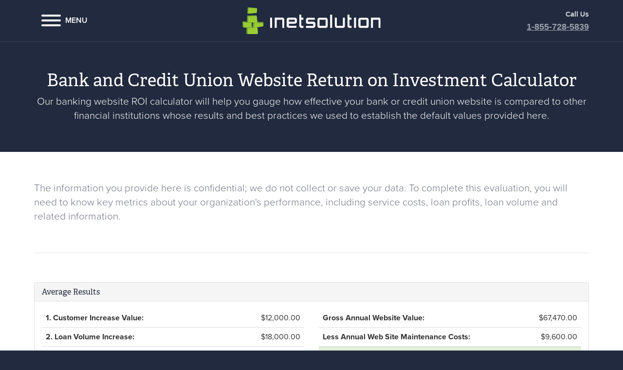

--- FILE ---
content_type: text/html; charset=utf-8
request_url: https://www.inetsolution.com/bank-website-roi-calculator
body_size: 17735
content:
<!DOCTYPE html>
<html  >
<head id="head"><title>
	Calculate the ROI of bank and credit union websites - InetSolution
</title><meta name="description" content="Calculate the estimated return on investment into website technology for banks and credit unions" /> 
<meta charset="UTF-8" /> 
<meta http-equiv="X-UA-Compatible" content="IE=edge">
<script src="https://use.typekit.net/ifm4hsr.js"></script>
<script>try{Typekit.load({ async: true });}catch(e){}</script>
<meta name="viewport" content="width=device-width, initial-scale=1">
<!-- Font Awesome -->
<link rel="stylesheet" href="https://maxcdn.bootstrapcdn.com/font-awesome/4.4.0/css/font-awesome.min.css">
<!-- Latest compiled and minified CSS -->
<link rel="stylesheet" href="https://cdn.jsdelivr.net/npm/bootstrap@3.4.1/dist/css/bootstrap.min.css" integrity="sha384-HSMxcRTRxnN+Bdg0JdbxYKrThecOKuH5zCYotlSAcp1+c8xmyTe9GYg1l9a69psu" crossorigin="anonymous"><!-- Hamburgers for new header -->
<link href="/cmspages/getresource.ashx?stylesheetname=hamburgers" type="text/css" rel="stylesheet">
<!-- Site Stylesheet -->
<link href="/cmspages/getresource.ashx?stylesheetname=inet" type="text/css" rel="stylesheet">
<meta name="google-site-verification" content="2Ig5Uud7iqDmbDymSwBT6Ca8Kf9PQ-_gPf4f1kslMJg" />
<link href="https://fonts.googleapis.com/css?family=Montserrat:100,400" rel="stylesheet">
 
<link href="/INETSOLUTION/media/images/favicon.ico" type="image/x-icon" rel="shortcut icon"/>
<link href="/INETSOLUTION/media/images/favicon.ico" type="image/x-icon" rel="icon"/>

<link rel="alternate" type="application/rss+xml" href="https://feeds.feedburner.com/TurnLeftBlog" title="InetSolution Blog RSS" /><!-- jQuery from CDN -->
<script src="//ajax.googleapis.com/ajax/libs/jquery/1.11.1/jquery.min.js"></script><!-- Anti-flicker snippet (recommended)  -->
<style>.async-hide { opacity: 0 !important} </style>
<script>(function(a,s,y,n,c,h,i,d,e){s.className+=' '+y;h.start=1*new Date;
h.end=i=function(){s.className=s.className.replace(RegExp(' ?'+y),'')};
(a[n]=a[n]||[]).hide=h;setTimeout(function(){i();h.end=null},c);h.timeout=c;
})(window,document.documentElement,'async-hide','dataLayer',4000,
{'GTM-PCXJJFR':true});</script><!-- Added via master template --> 
<link rel="canonical" href="https://www.inetsolution.com/bank-website-roi-calculator" /><script>
  !function(){var analytics=window.analytics=window.analytics||[];if(!analytics.initialize)if(analytics.invoked)window.console&&console.error&&console.error("Segment snippet included twice.");else{analytics.invoked=!0;analytics.methods=["trackSubmit","trackClick","trackLink","trackForm","pageview","identify","reset","group","track","ready","alias","debug","page","once","off","on","addSourceMiddleware","addIntegrationMiddleware","setAnonymousId","addDestinationMiddleware"];analytics.factory=function(e){return function(){var t=Array.prototype.slice.call(arguments);t.unshift(e);analytics.push(t);return analytics}};for(var e=0;e<analytics.methods.length;e++){var key=analytics.methods[e];analytics[key]=analytics.factory(key)}analytics.load=function(key,e){var t=document.createElement("script");t.type="text/javascript";t.async=!0;t.src="https://cdn.segment.com/analytics.js/v1/" + key + "/analytics.min.js";var n=document.getElementsByTagName("script")[0];n.parentNode.insertBefore(t,n);analytics._loadOptions=e};analytics.SNIPPET_VERSION="4.13.1";
  analytics.load("vwtYdxsV5pgVyt333WvDQvUFHT5NDhsR");
  analytics.page();
  }}();
</script><script>window.pipedriveLeadboosterConfig = {base: 'leadbooster-chat.pipedrive.com',companyId: 111418,playbookUuid: '112b5e80-49e2-4cdf-aa33-00b38debcbd9',version: 2};(function () {var w = window;if (w.LeadBooster) {console.warn('LeadBooster already exists');} else {w.LeadBooster = {q: [],on: function (n, h) {this.q.push({ t: 'o', n: n, h: h });},trigger: function (n) {this.q.push({ t: 't', n: n });},};}})();</script><script src="https://leadbooster-chat.pipedrive.com/assets/loader.js" async></script>
<script type="text/javascript">
	//<![CDATA[
<!-- change button -->
$(function() {
$('.change-button > .btn-primary').addClass('btn-lg');
});
//]]>
</script><!--script src="/cmsscripts/custom/bootstrap.min.js"></script-->
<script src="https://cdn.jsdelivr.net/npm/bootstrap@3.4.1/dist/js/bootstrap.min.js" integrity="sha384-aJ21OjlMXNL5UyIl/XNwTMqvzeRMZH2w8c5cRVpzpU8Y5bApTppSuUkhZXN0VxHd" crossorigin="anonymous"></script><script src="//cdn.rawgit.com/noelboss/featherlight/1.7.0/release/featherlight.min.js" type="text/javascript" charset="utf-8"></script>
<script type="text/javascript">
	//<![CDATA[
function heightsEqualizer(selector) {
    var elements = document.querySelectorAll(selector),
        max_height = 0,
        len = 0,
        i;
 
    if ( (elements) && (elements.length > 0) ) {
        len = elements.length;
 
        for (i = 0; i < len; i++) { // get max height
			elements[i].style.height = ''; // reset height attr
            if (elements[i].clientHeight > max_height) {
                max_height = elements[i].clientHeight;
            }
        }
 
        for (i = 0; i < len; i++) { // set max height to all elements
            elements[i].style.height = max_height + 'px';
        }
    }
}
 
if (document.addEventListener) {
    document.addEventListener('DOMContentLoaded', function() {
        heightsEqualizer('.home-white');
    });
	window.addEventListener('resize', function(){
		heightsEqualizer('.home-white');
	});
}
 
setTimeout(function () { // set 1 second timeout for having all fonts loaded
	heightsEqualizer('.home-white');
}, 1000);
//]]>
</script></head>
<body class="LTR Safari Chrome Safari131 Chrome131 ENUS ContentBody" >
    
    <form method="post" action="/bank-website-roi-calculator" onsubmit="javascript:return WebForm_OnSubmit();" id="form">
<div class="aspNetHidden">
<input type="hidden" name="__CMSCsrfToken" id="__CMSCsrfToken" value="Zn+T3iRLnL0tUsjuso1vjlSNFJY26cZgZyV+tayTdrqzbjUewagJJvr0NSaJOz9tOl/tyC2qJ14dQsaaaGKpSp+RFhyRfQRHEZ6+pc0UB5g=" />
<input type="hidden" name="__EVENTTARGET" id="__EVENTTARGET" value="" />
<input type="hidden" name="__EVENTARGUMENT" id="__EVENTARGUMENT" value="" />

</div>

<script type="text/javascript">
//<![CDATA[
var theForm = document.forms['form'];
if (!theForm) {
    theForm = document.form;
}
function __doPostBack(eventTarget, eventArgument) {
    if (!theForm.onsubmit || (theForm.onsubmit() != false)) {
        theForm.__EVENTTARGET.value = eventTarget;
        theForm.__EVENTARGUMENT.value = eventArgument;
        theForm.submit();
    }
}
//]]>
</script>


<script src="/WebResource.axd?d=pynGkmcFUV13He1Qd6_TZMCgq6C7kpRfW6kArX5rv_IeTIHw_q5SXJCua_pETKpwQx-FAnZ0vQ2vh5xPo3C3sg2&amp;t=638901392248157332" type="text/javascript"></script>

<input type="hidden" name="lng" id="lng" value="en-US" />
<script type="text/javascript">
	//<![CDATA[

function PM_Postback(param) { if (window.top.HideScreenLockWarningAndSync) { window.top.HideScreenLockWarningAndSync(1080); } if(window.CMSContentManager) { CMSContentManager.allowSubmit = true; }; __doPostBack('m$am',param); }
function PM_Callback(param, callback, ctx) { if (window.top.HideScreenLockWarningAndSync) { window.top.HideScreenLockWarningAndSync(1080); }if (window.CMSContentManager) { CMSContentManager.storeContentChangedStatus(); };WebForm_DoCallback('m$am',param,callback,ctx,null,true); }
//]]>
</script>
<script src="/ScriptResource.axd?d=x6wALODbMJK5e0eRC_p1LVNKLsNnIP3-bHUE5ktow4vuE65HHyh7NZ5qVcIKWgRXAfgD3-zEGmAlJ6uV2MD3zdegtMcDpZ8CbKiH_rJwPYp3GXRwh6V7NY0Vd9L-1Uvy0&amp;t=7c776dc1" type="text/javascript"></script>
<script src="/ScriptResource.axd?d=P5lTttoqSeZXoYRLQMIScOZDWaTAw9_N5owhx1iltc3UKwESBgVp7Iw7CpwOsISrv61VSBdte7yXSHTFFjR_SXXAH2vli54wzo6T3KxYaKhlplSFqwTKyV9rzX5mg0zu0&amp;t=7c776dc1" type="text/javascript"></script>
<script src="/ScriptResource.axd?d=NHo7rzvB81m25b5lv-ojMWE-wJCUThqn0ZYEsPy_Xt33axJpQFsU4r6eg3hR6edM_44-gHMQ9R3Z2ayoGaRmGegKrcQh-uDmiJWIesugwV-OLPy3aUMtEM0MDDF7KCrM0&amp;t=7c776dc1" type="text/javascript"></script>
<script src="/ScriptResource.axd?d=G7OZOzpYF9XwHB8eN29Yb9kVPVtCorXEC4wYMa3F_PsDkWiWRwVcVmfHUUmI1ivGvv34RCDWt7vc6_GD4fFtrErQKoWw7bNi6PZP0m8ekVswg_6mGsyXfUl91hzgqLuvbSAQ0XEiuRSlewa1x8n6fg2&amp;t=7c776dc1" type="text/javascript"></script>
<script src="/ScriptResource.axd?d=Y4RJC2UgV6Ws3MXxk43ByZElYkLd7lJcI4a-2d40CxdFbJQ9HjeyUoI2D04kXeuBCcB4XqqlwVzcwCw5kbXfNb2SpYdRYajKNYIgUeEhaLUXtz68vBhV5ykMhQ4QvxAgszrOqtHRiLn-rDuTHGexwQ2&amp;t=7c776dc1" type="text/javascript"></script>
<script type="text/javascript">
	//<![CDATA[

var CMS = CMS || {};
CMS.Application = {
  "isRTL": "false",
  "isDebuggingEnabled": false,
  "applicationUrl": "/",
  "imagesUrl": "/CMSPages/GetResource.ashx?image=%5bImages.zip%5d%2f",
  "isDialog": false
};

//]]>
</script>
<script type="text/javascript">
//<![CDATA[
function WebForm_OnSubmit() {
null;
return true;
}
//]]>
</script>

<div class="aspNetHidden">

	<input type="hidden" name="__VIEWSTATEGENERATOR" id="__VIEWSTATEGENERATOR" value="A5343185" />
	<input type="hidden" name="__SCROLLPOSITIONX" id="__SCROLLPOSITIONX" value="0" />
	<input type="hidden" name="__SCROLLPOSITIONY" id="__SCROLLPOSITIONY" value="0" />
</div>
    <script type="text/javascript">
//<![CDATA[
Sys.WebForms.PageRequestManager._initialize('manScript', 'form', ['tctxM','','tp$lt$ctl04$pageplaceholder$p$lt$ctl03$On_lineForm$viewBiz$pM$pMP',''], [], [], 90, '');
//]]>
</script>

    <div id="ctxM">

</div>
    <!-- Google Tag Manager --><noscript><iframe src="//www.googletagmanager.com/ns.html?id=GTM-N2B9K6" height="0" width="0" style="display:none;visibility:hidden"></iframe></noscript><script type="text/javascript">(function(w,d,s,l,i){w[l]=w[l]||[];w[l].push({'gtm.start':
new Date().getTime(),event:'gtm.js'});var f=d.getElementsByTagName(s)[0],
j=d.createElement(s),dl=l!='dataLayer'?'&l='+l:'';j.async=true;j.src=
'//www.googletagmanager.com/gtm.js?id='+i+dl;f.parentNode.insertBefore(j,f);
})(window,document,'script','dataLayer','GTM-N2B9K6');</script><!-- End Google Tag Manager -->

<header class="header text-center">
  <div class="container">
    <div class="row">
      <div class="col-xs-2 col-sm-4">
        <button class="hamburger hamburger--squeeze pull-left" type="button">
          <span class="hamburger-box">
            <span class="hamburger-inner"></span>
          </span>
          <span class="hidden-xs hamburger-label">Menu</span>
        </button>
      </div>
      <div class="col-xs-10 col-sm-4">
        
<a href="/"">
<img id="p_lt_ctl01_et_Logo_ucEditableImage_imgImage" title="Home" class="logo" src="/inetsolution/media/images/inetsolution-logo-white.svg?ext=.svg" alt="Home" />


</a>

      </div>
      <div class="col-sm-4 hidden-xs">
        <p class="text-right h4 phone"><small>Call Us</small><br />
<a href="tel:18557285839">1-855-728-5839</a></p>





      </div>
    </div>
  </div>
</header>

<div class="menu">
  <div class="container-fluid" id="accordion">
    <div class="h1 hidden-md">Sitemap</div>
<div class="row">
<div class="col-sm-4 col-lg-20 animate"><a class="pull-right headingLink visible-md" href="/">More <span class="sr-only">Services </span><span class="fa fa-arrow-right"></span></a>

<h4 id="headingOne"><a aria-controls="collapseOne" aria-expanded="false" class="collapsed" data-parent="#accordion" data-toggle="collapse" href="#collapseOne" role="button">Web Development Services</a></h4>

<div aria-labelledby="headingOne" class="collapse" id="collapseOne" role="tabpanel">
<ul class="list-unstyled">
	<li><a href="/bank-website-design">Website Design and Programming</a></li>
	<li><a href="/bank-website-design/bank-website-accessibility">Website Accessibility Audit and Remediation</a></li>
	<li><a href="/software-design-development">Software Design &amp; Programming</a></li>
</ul>
</div>
</div>

<div class="col-sm-4 col-lg-20 animate">
<h4 id="headingTwo"><a aria-controls="collapseTwo" aria-expanded="false" class="collapsed" data-parent="#accordion" data-toggle="collapse" href="#collapseTwo" role="button">Secure Website Hosting</a></h4>

<div aria-labelledby="headingTwo" class="collapse" id="collapseTwo" role="tabpanel">
<ul class="list-unstyled">
	<li><a href="/hosting/secure-web-hosting-for-banks-credit-unions">Secure Hosting</a></li>
	<li><a href="/hosting/wordpress-hosting-for-banks-and-credit-unions">WordPress Hosting</a></li>
	<li><a href="/hosting/kentico-cms-hosting">Kentico Hosting</a></li>
</ul>
</div>
</div>

<div class="col-sm-4 col-lg-20 animate">
<h4 id="headingThree"><a aria-controls="collapseThree" aria-expanded="false" class="collapsed" data-parent="#accordion" data-toggle="collapse" href="#collapseThree" role="button">Security &amp; Compliance Tools</a></h4>

<div aria-labelledby="headingThree" class="collapse" id="collapseThree" role="tabpanel">
<ul class="list-unstyled">
	<li><a href="https://www.securefileexchange.com">Delivered Secure&trade; Messaging and File Exchange</a></li>
	<li><a href="/products/website-record-retention-service-tisa">Website Record Retention Service</a></li>
	<li><a href="/products/pharm-proof-pharming-detection">PharmProof&trade; Pharming Detection Service</a></li>
</ul>
</div>
</div>

<div class="clearfix visible-sm visible-md">&nbsp;</div>

<div class="col-sm-4 col-lg-20 animate">
<h4 id="headingFour"><a aria-controls="collapseFour" aria-expanded="false" class="collapsed" data-parent="#accordion" data-toggle="collapse" href="#collapseFour" role="button">Contact &amp; Support</a></h4>

<div aria-labelledby="headingFour" class="collapse" id="collapseFour" role="tabpanel">
<ul class="list-unstyled">
	<li><a href="/contact/contact-us">Email Us</a></li>
	<li><a href="tel:855-728-5839">1-855-728-5839</a></li>
	<li><a href="https://support.inetsolution.com/">Open a Support Case</a></li>
</ul>
</div>
</div>

<div class="col-sm-4 col-lg-20 animate">
<h4 id="headingFive"><a aria-controls="collapseFive" aria-expanded="false" class="collapsed" data-parent="#accordion" data-toggle="collapse" href="#collapseFive" role="button">About Us</a></h4>

<div aria-labelledby="headingFive" class="collapse" id="collapseFive" role="tabpanel">
<ul class="list-unstyled">
	<li><a href="/about-us/who-is-inetsolution">Who is InetSolution</a></li>
	<li><a href="/about-us/careers">Careers</a></li>
	<li><a href="/about-us/giving-back">Giving Back</a></li>
	<li><a href="https://www.cusg.com/media-center/cusg-acquires-inetsolution-enhancing-digital-solutions-for-financial-institutions" target="_blank">CUSG InetSolution Acquisition</a></li>
</ul>
</div>
</div>

<div class="clearfix hidden-xs">&nbsp;</div>

<hr class="spacer hidden-xs" />


<div class="col-sm-6 animate animated fadeInLeft faster">
  <a href="/bank-website-design-portfolio" class="pull-right headingLink">Project Portfolio <span class="fa fa-arrow-right"></span></a>
  <h4 id="headingSix">Portfolio</h4>
<div id="collapseSix" role="tabpanel" aria-labelledby="headingSix">
  <div class="portfolio-title h3"><a href="/bank-website-design-portfolio/web-development/mercantile-bank-of-michigan-2022">Mercantile Bank of Michigan</a><br><small>Featured Website Project</small></div>
  <p></p>
</div>
</div><div class="col-sm-6 animate animated fadeInLeft faster">
  <a href="/blog" class="pull-right headingLink">More Posts <span class="fa fa-arrow-right"></span></a>
  <h4 id="headingSeven">Our Blog</h4>
  <div id="collapseSeven" role="tabpanel" aria-labelledby="headingSeven">
<div class="blog-title h3">
  <a href="/blog/january-2023/how-to-disable-yoast-seo-plugin-setting-that-puts">How to Disable Yoast SEO Plugin Setting that ...</a><br>
  <!--<small>Posted by Erin Sherrill</small>-->
</div>
<p>Yoast SEO is a popular WordPress plugin that many banks and credit unions use to in their search engine optimization efforts. Despite its popularity, one feature of Yoast SEO can provide hackers with information&hellip;</p>
  </div>
</div></div>
  </div>
</div>

<div class="pages-wrap">
  

<div role="main">
  <div class="dark vertical-padding">
<div class="container"><h1 class="text-center">Bank and Credit Union Website Return on Investment Calculator</h1>

<p class="lead text-center">Our banking website ROI calculator will help you gauge how effective your bank or credit union website is compared to other financial institutions whose results and best practices we used to establish the default values provided here.</p>




</div>
</div>

  <div class="white">
    



<div id="roi-calc">
<div class="container vertical-padding-lg">
<p class="lead lead-in">The information you provide here is confidential; we do not collect or save your data. To complete this evaluation, you will need to know key metrics about your organization&#39;s performance, including service costs, loan profits, loan volume and related information.</p>

<hr class="spacer spacer-lg" />
<div class="panel panel-default">
<div class="panel-heading">
<h2 class="panel-title h3"><a name="results"></a>Average Results</h2>
</div>

<div class="panel-body">
<div class="row">
<div class="col-sm-6">
<table class="table">
	<tbody>
		<tr>
			<th>1. <span class="customer-type text-capitalize"></span> Increase Value:</th>
			<td class="text-right">
			<div id="total-customer-increase-value">&nbsp;</div>
			</td>
		</tr>
		<tr>
			<th>2. Loan Volume Increase:</th>
			<td class="text-right">
			<div id="total-loan-volume-increase">&nbsp;</div>
			</td>
		</tr>
		<tr>
			<th>3. <span class="customer-type text-capitalize"></span> Service Cost Reduction:</th>
			<td class="text-right">
			<div id="total-customer-service-cost-reduction">&nbsp;</div>
			</td>
		</tr>
		<tr>
			<th>4. Check Copy Cost Reduction:</th>
			<td class="text-right">
			<div id="total-check-copy-cost-reduction">&nbsp;</div>
			</td>
		</tr>
		<tr>
			<th>5. Branch Visit Reduction:</th>
			<td class="text-right">
			<div id="total-branch-visit-reduction">&nbsp;</div>
			</td>
		</tr>
	</tbody>
</table>
</div>

<div class="col-sm-6">
<table class="table">
	<tbody>
		<tr>
			<th>Gross Annual Website Value:</th>
			<td class="text-right">
			<div id="gross-annual-website-value">&nbsp;</div>
			</td>
		</tr>
		<tr>
			<th>Less Annual Web Site Maintenance Costs:</th>
			<td class="text-right"><span class="negative sub-total"></span>
			<div id="annual-website-maintenance">&nbsp;</div>
			</td>
		</tr>
		<tr class="success" style="font-size: 1.25em;">
			<th>Net Annual Web Site Value:</th>
			<td class="text-right"><span class="total"></span>
			<div id="net-annual-website-value">&nbsp;</div>
			</td>
		</tr>
	</tbody>
</table>
</div>
</div>
</div>
</div>

<p>&nbsp;</p>

<h3>Get Your Customized Results</h3>

<hr />
<div class="row">
<div class="col-sm-4">
<h4 class="oi-calculator">Institution Type</h4>

<fieldset class="radiogroup"><legend>Bank or Credit union?</legend>

<div class="radio"><label><span class="sr-only">Bank</span><input checked="checked" name="customer-type" type="radio" value="bank" />Bank </label></div>

<div class="radio"><label><span class="sr-only">Credit Union</span><input name="customer-type" type="radio" value="creditunion" />Credit Union </label></div>
</fieldset>
</div>

<div class="col-sm-4">
<h4 class="roi-calculator">1. <span class="customer-type text-capitalize"></span> Information</h4>

<div class="form-group"><label for="customer-count">How many <span class="customer-type"></span>s do you have?</label><label class="sr-only" for="customer-count">customer count</label> <input autocomplete="off" class="form-control" id="customer-count" name="customer-count" style="background-image: url(&quot;[data-uri]&quot;); background-repeat: no-repeat; background-attachment: scroll; background-size: 16px 18px; background-position: 98% 50%;" type="text" value="10,000" /></div>

<div class="form-group"><label for="customer-value">What is the lifetime value of a new <span class="customer-type"></span>?</label>

<div class="input-group"><span class="input-group-addon">$</span><label class="sr-only" for="customer-value">customer value</label> <input class="form-control" id="customer-value" name="customer-value" type="text" value="10.00" /></div>
</div>

<div class="form-group"><label for="increase-in-customers">Anticipated Increase In <span class="customer-type text-capitalize"></span>s: <a data-container="body" data-content="On average, an institution that updates its web site with a &lt;strong&gt;more professional appearance&lt;/strong&gt; and &lt;strong&gt;online customer service features&lt;/strong&gt; realizes a &lt;strong&gt;1% increase in customers&lt;/strong&gt;. If you anticipate achieving a higher level, you may change this value." data-toggle="popover" data-trigger="focus" role="button" tabindex="0"> <span class="fa fa-question-circle"></span><span class="sr-only">Anticipated increase help</span></a></label>

<div class="input-group"><label class="sr-only" for="increase-in-customers">increase in customers</label><input class="form-control" id="increase-in-customers" name="increase-in-customers" type="text" value="1" /> <span class="input-group-addon">%</span></div>
</div>
</div>

<div class="col-sm-4">
<h4 class="roi-calculator">2. Loan Information</h4>

<div class="form-group"><label for="loans-per-month">Number of closed loan applications/month:</label> <label class="sr-only" for="loans-per-month">loans per month</label><input class="form-control" id="loans-per-month" name="loans-per-month" type="text" value="30" /></div>

<div class="form-group"><label for="average-loan-profit">Average loan profit:</label>

<div class="input-group"><span class="input-group-addon">$</span> <label class="sr-only" for="average-loan-profit">average loan profit</label><input class="form-control" id="average-loan-profit" name="average-loan-profit" type="text" value="500.00" /></div>
</div>

<div class="form-group"><label for="increase-in-loans">Increase in loan volume:</label> <a data-container="body" data-content="On average, our clients who offer an online loan application realize a 10% increase in loan volume. If you plan to execute a marketing campaign to build awareness of your on-line loan application, you should increase this percentage to 20% or greater." data-toggle="popover" data-trigger="focus" role="button" tabindex="0"><span class="fa fa-question-circle"></span><span class="sr-only">Loan volume help</span></a>

<div class="input-group"><label class="sr-only" for="increase-in-loans">increase in loans</label><input class="form-control" id="increase-in-loans" name="increase-in-loans" type="text" value="10" /> <span class="input-group-addon">%</span></div>
</div>
</div>

<p>&nbsp;</p>

<div class="row">
<div class="col-sm-4">
<h4 class="roi-calculator">3. Service Call Information</h4>

<div class="form-group"><label for="monthly-service-calls">Monthly Service Calls:</label><input class="form-control" id="monthly-service-calls" name="monthly-service-calls" type="text" value="500" /></div>

<div class="form-group"><label for="service-call-cost">Cost/Call:</label>

<div class="input-group"><span class="input-group-addon">$</span> <label class="sr-only" for="service-call-cost">service call cost</label><input class="form-control" id="service-call-cost" name="service-call-cost" type="text" value="0.50" /></div>
</div>

<div class="form-group"><label for="service-call-reduction">Call Reduction:</label> <a data-container="body" data-content="On average, our clients who implement on-line customer service tool, such as MemberResponse™, &lt;strong&gt;reduce their inbound customer telephone calls by 25 to 50%.&lt;/strong&gt;" data-toggle="popover" data-trigger="focus" role="button" tabindex="0"><span class="fa fa-question-circle"></span><span class="sr-only">Call reduction help</span></a>

<div class="input-group"><label class="sr-only" for="service-call-reduction">service call reduction</label><input class="form-control" id="service-call-reduction" name="service-call-reduction" type="text" value="25" /> <span class="input-group-addon">%</span></div>
</div>
</div>

<div class="col-sm-4">
<h4 class="roi-calculator">4. Check Image Information</h4>

<div class="form-group"><label for="check-copies-per-month">Check copy requests/month:</label> <a data-container="body" data-content="This question refers to requests that customers initiate via telephone, fax, e-mail or in-branch. Do not include on-line check image requests." data-toggle="popover" data-trigger="focus" role="button" tabindex="0"><span class="fa fa-question-circle"></span><span class="sr-only">Check copy help</span></a> <label class="sr-only" for="check-copies-per-month">check copies per month</label><input class="form-control" id="check-copies-per-month" name="check-copies-per-month" type="text" value="100" /></div>

<div class="form-group"><label for="check-copy-cost">Cost/check image:</label> <a data-container="body" data-content="Items to factor into your cost per copy calculation include employee time, paper, toner, item processor fees and postage." data-toggle="popover" data-trigger="focus" role="button" tabindex="0"><span class="fa fa-question-circle"></span><span class="sr-only">Check cost help</span></a>

<div class="input-group"><span class="input-group-addon">$</span><label class="sr-only" for="check-copy-cost">check copy cost</label> <input class="form-control" id="check-copy-cost" name="check-copy-cost" type="text" value="2.00" /></div>
</div>

<div class="form-group"><label for="check-copy-reduction">Check Request Reduction:</label> <a data-container="body" data-content="On average, a credit union that offers ImageShare™ online check imaging will &lt;strong&gt;reduce their in-branch copy requests by 30%.&lt;/strong&gt;" data-toggle="popover" data-trigger="focus" role="button" tabindex="0"><span class="fa fa-question-circle"></span><span class="sr-only">Check request help</span></a>

<div class="input-group"><label class="sr-only" for="check-copy-reduction">Check Copy Reduction</label><input class="form-control" id="check-copy-reduction" name="check-copy-reduction" type="text" value="30" /> <span class="input-group-addon">%</span></div>
</div>
</div>

<div class="col-sm-4">
<h4 class="roi-calculator">5. Branch Information</h4>

<div class="form-group"><label for="monthly-branch-visits">Monthly Branch Visits:</label><input class="form-control" id="monthly-branch-visits" name="monthly-branch-visits" type="text" value="3000" /></div>

<div class="form-group"><label for="in-branch-transaction-cost">Cost/In-Branch Transaction:</label> <a data-container="body" data-content="Items to factor into your per-transaction cost include teller office space, reception and waiting areas, teller wages, data processing costs (equipment and software), grounds maintenance, insurance and other applicable items specific to your credit union." data-toggle="popover" data-trigger="focus" role="button" tabindex="0"><span class="fa fa-question-circle"></span><span class="sr-only">Transaction help</span></a>

<div class="input-group"><span class="input-group-addon">$</span><label class="sr-only" for="in-branch-transaction-cost">in branch transaction-cost</label> <input class="form-control" id="in-branch-transaction-cost" name="in-branch-transaction-cost" type="text" value="10.00" /></div>
</div>

<div class="form-group"><label for="branch-visit-reduction">Branch Visit Reduction:</label> <a data-container="body" data-content="On average, a credit union that updates their web site with a more professional appearance and online customer service features &lt;strong&gt;reduce branch visits by 10%.&lt;/strong&gt;" data-toggle="popover" data-trigger="focus" role="button" tabindex="0"><span class="fa fa-question-circle"></span><span class="sr-only">Branch visit help</span></a>

<div class="input-group"><label class="sr-only" for="branch-visit-reduction">branch visit reduction</label> <input class="form-control" id="branch-visit-reduction" name="branch-visit-reduction" type="text" value="10" /> <span class="input-group-addon">%</span></div>
</div>
</div>
</div>

<p>&nbsp;</p>

<div class="row">
<div class="col-sm-4 col-sm-offset-4"><a class="btn btn-block btn-lg btn-success" id="calculate">Customize Results</a></div>
</div>
<script src="https://cdnjs.cloudflare.com/ajax/libs/numeral.js/1.4.5/numeral.min.js" type="text/javascript"></script><script type="text/javascript" src="/CMSScripts/Custom/roi.js"></script></div>
</div>
</div>





  </div>

  
  
  <div class="blue vertical-padding">
    <div class="container">
      <div class="row">
        <div class="col-sm-8 col-sm-offset-2">
          <h3 class="text-center h2">Request a Consultation</h3>
<p class="lead text-center">Let us help you accomplish big goals.</p>
  <div id="p_lt_ctl04_pageplaceholder_p_lt_ctl03_On_lineForm_viewBiz">
	<div id="p_lt_ctl04_pageplaceholder_p_lt_ctl03_On_lineForm_viewBiz_pM_pMP">

	</div><div id="p_lt_ctl04_pageplaceholder_p_lt_ctl03_On_lineForm_viewBiz_pnlForm" class="FormPanel" onkeypress="javascript:return WebForm_FireDefaultButton(event, &#39;p_lt_ctl04_pageplaceholder_p_lt_ctl03_On_lineForm_viewBiz_btnOK&#39;)">
		<div class="row">
<div class="col-sm-6">
<div class="form-group placeholder"><span class="placeholder-text"><label id="p_lt_ctl04_pageplaceholder_p_lt_ctl03_On_lineForm_viewBiz_Name_lb" class="EditingFormLabel" for="p_lt_ctl04_pageplaceholder_p_lt_ctl03_On_lineForm_viewBiz_Name_txtText">First and Last Name:</label></span> <div id="p_lt_ctl04_pageplaceholder_p_lt_ctl03_On_lineForm_viewBiz_ncpname" class="EditingFormControlNestedControl editing-form-control-nested-control">
			<input name="p$lt$ctl04$pageplaceholder$p$lt$ctl03$On_lineForm$viewBiz$Name$txtText" type="text" maxlength="50" id="p_lt_ctl04_pageplaceholder_p_lt_ctl03_On_lineForm_viewBiz_Name_txtText" class="form-control" />

		</div></div>

<div class="form-group placeholder"><span class="placeholder-text"><label id="p_lt_ctl04_pageplaceholder_p_lt_ctl03_On_lineForm_viewBiz_Company_lb" class="EditingFormLabel" for="p_lt_ctl04_pageplaceholder_p_lt_ctl03_On_lineForm_viewBiz_Company_txtText">Company:</label></span> <div id="p_lt_ctl04_pageplaceholder_p_lt_ctl03_On_lineForm_viewBiz_ncpcompany" class="EditingFormControlNestedControl editing-form-control-nested-control">
			<input name="p$lt$ctl04$pageplaceholder$p$lt$ctl03$On_lineForm$viewBiz$Company$txtText" type="text" maxlength="100" id="p_lt_ctl04_pageplaceholder_p_lt_ctl03_On_lineForm_viewBiz_Company_txtText" class="form-control" />

		</div></div>

<div class="form-group placeholder"><span class="placeholder-text"><label id="p_lt_ctl04_pageplaceholder_p_lt_ctl03_On_lineForm_viewBiz_Email_lb" class="EditingFormLabel" for="p_lt_ctl04_pageplaceholder_p_lt_ctl03_On_lineForm_viewBiz_Email_txtText">Email:</label></span> <div id="p_lt_ctl04_pageplaceholder_p_lt_ctl03_On_lineForm_viewBiz_ncpemail" class="EditingFormControlNestedControl editing-form-control-nested-control">
			<input name="p$lt$ctl04$pageplaceholder$p$lt$ctl03$On_lineForm$viewBiz$Email$txtText" type="text" maxlength="100" id="p_lt_ctl04_pageplaceholder_p_lt_ctl03_On_lineForm_viewBiz_Email_txtText" class="form-control" />

		</div></div>

<div class="form-group placeholder"><span class="placeholder-text"><label id="p_lt_ctl04_pageplaceholder_p_lt_ctl03_On_lineForm_viewBiz_Phone_lb" title="###-###-#### x ###" class="EditingFormLabel" for="p_lt_ctl04_pageplaceholder_p_lt_ctl03_On_lineForm_viewBiz_Phone_txtText">Phone:</label></span> <div id="p_lt_ctl04_pageplaceholder_p_lt_ctl03_On_lineForm_viewBiz_ncpphone" class="EditingFormControlNestedControl editing-form-control-nested-control">
			<input name="p$lt$ctl04$pageplaceholder$p$lt$ctl03$On_lineForm$viewBiz$Phone$txtText" type="text" maxlength="20" id="p_lt_ctl04_pageplaceholder_p_lt_ctl03_On_lineForm_viewBiz_Phone_txtText" class="form-control" />
<input type="hidden" name="p$lt$ctl04$pageplaceholder$p$lt$ctl03$On_lineForm$viewBiz$Phone$exWatermark_ClientState" id="p_lt_ctl04_pageplaceholder_p_lt_ctl03_On_lineForm_viewBiz_Phone_exWatermark_ClientState" />
		</div></div>
</div>

<div class="col-sm-6">
<div class="form-group placeholder"><span class="placeholder-text"><label id="p_lt_ctl04_pageplaceholder_p_lt_ctl03_On_lineForm_viewBiz_Interest_lb" class="EditingFormLabel" for="p_lt_ctl04_pageplaceholder_p_lt_ctl03_On_lineForm_viewBiz_Interest_dropDownList">Please select your interest:</label></span>

<div class="styled-select"><span class="fa fa-chevron-down"></span><div id="p_lt_ctl04_pageplaceholder_p_lt_ctl03_On_lineForm_viewBiz_ncpinterest" class="EditingFormControlNestedControl editing-form-control-nested-control">
			<select name="p$lt$ctl04$pageplaceholder$p$lt$ctl03$On_lineForm$viewBiz$Interest$dropDownList" id="p_lt_ctl04_pageplaceholder_p_lt_ctl03_On_lineForm_viewBiz_Interest_dropDownList" class="DropDownField form-control">
				<option selected="selected" value="0">Please select your interest</option>
				<option value="WCAG / ADA Accessibility">WCAG / ADA Accessibility</option>
				<option value="Website Development">Website Development</option>
				<option value="Secure Web Hosting">Secure Web Hosting</option>
				<option value="Application Development">Application Development</option>
				<option value="Other">Other</option>

			</select>
<div id="p_lt_ctl04_pageplaceholder_p_lt_ctl03_On_lineForm_viewBiz_Interest_autoComplete" class="autocomplete">
    
    
</div>
		</div></div>
</div>

<div class="form-group placeholder"><span class="placeholder-text"><label id="p_lt_ctl04_pageplaceholder_p_lt_ctl03_On_lineForm_viewBiz_Comment_lb" class="EditingFormLabel" for="p_lt_ctl04_pageplaceholder_p_lt_ctl03_On_lineForm_viewBiz_Comment_txtText">Comment:</label></span> <div id="p_lt_ctl04_pageplaceholder_p_lt_ctl03_On_lineForm_viewBiz_ncpcomment" class="EditingFormControlNestedControl editing-form-control-nested-control">
			<textarea name="p$lt$ctl04$pageplaceholder$p$lt$ctl03$On_lineForm$viewBiz$Comment$txtText" rows="6" cols="20" id="p_lt_ctl04_pageplaceholder_p_lt_ctl03_On_lineForm_viewBiz_Comment_txtText" class="form-control">
</textarea>

		</div>​</div>
</div>
</div>
<span id="p_lt_ctl04_pageplaceholder_p_lt_ctl03_On_lineForm_viewBiz_CAPTCHA_lb" class="EditingFormLabel">Help us prevent spam:</span><div id="p_lt_ctl04_pageplaceholder_p_lt_ctl03_On_lineForm_viewBiz_ncpcaptcha" class="EditingFormControlNestedControl editing-form-control-nested-control">
			<div data-theme="light" data-type="image"></div><script src="https://www.google.com/recaptcha/api.js?onload=CaptchaCallback&amp;render=explicit" async defer></script><script>var CaptchaCallback = function(){if (document.getElementById('p_lt_ctl04_pageplaceholder_p_lt_ctl03_On_lineForm_viewBiz_CAPTCHA_captcha') != null && (typeof grecaptcha!== 'undefined')) { grecaptcha.render('p_lt_ctl04_pageplaceholder_p_lt_ctl03_On_lineForm_viewBiz_CAPTCHA_captcha', {'sitekey' : '6LfcHAgTAAAAAGq9XP6Q7_4aoSGLFW5tHVoG7U3D'}); }};</script><span id="p_lt_ctl04_pageplaceholder_p_lt_ctl03_On_lineForm_viewBiz_CAPTCHA_captcha"></span>

		</div>

<hr />
<div class="text-center form-group change-button"><input type="submit" name="p$lt$ctl04$pageplaceholder$p$lt$ctl03$On_lineForm$viewBiz$btnOK" value="Contact Us" id="p_lt_ctl04_pageplaceholder_p_lt_ctl03_On_lineForm_viewBiz_btnOK" class="FormButton btn btn-primary" /></div>

<div></div>
<link href="https://www.inetsolution.com/cmspages/getresource.ashx?stylesheetname=permanent-placeholder" rel="stylesheet" type="text/css" /><script src="https://www.inetsolution.com/cmsscripts/custom/inetsolution/permanent-placeholders.js" type="text/javascript"></script>
	</div>
</div>
        </div>
      </div>
    </div>
  </div>
</div>
</div>

<footer id="sitefooter">
  <div class="container">
    
    <div class="row">
      <div class="col-xs-12">
        <p class="footer-address">P.O. Box 190, Royal Oak, MI 48068 &nbsp;| &nbsp;(855) 728-5839</p>





      </div>
    </div>
    <hr>
    <div class="row">
      <div class="col-sm-6 col-md-3">
        <h4>Website Development</h4>

<ul class="list-unstyled">
	<li><a href="/bank-website-design">Bank &amp; Credit Union Websites</a></li>
	<li><a href="/bank-website-design/bank-website-accessibility">Bank Website Accessibility Services</a></li>
	<li><a href="/bank-website-design-portfolio"><strong>Bank Website Project Portfolio</strong></a></li>
</ul>





      </div>
      <hr class="visible-xs">
      <div class="col-sm-6 col-md-3">
        <h4>Secure Website Hosting</h4>

<ul class="list-unstyled">
	<li><a href="https://www.bankwebsitehosting.com" target="_blank">Secure Bank Website Hosting </a></li>
	<li><a href="https://www.creditunionwebsite.hosting" target="_blank">Secure Credit Union Website Hosting </a></li>
	<li><a href="/hosting/wordpress-hosting-for-banks-and-credit-unions">Secure WordPress Hosting for Banks</a></li>
	<li><a href="/hosting/kentico-cms-hosting">Secure Kentico Hosting for Banks</a></li>
</ul>





      </div>
      <hr class="visible-xs">
      <div class="col-sm-6 col-md-3">
        <h4>Security &amp; Compliance Tools</h4>

<ul class="list-unstyled">
	<li><a href="https://www.securefileexchange.com" target="_blank">Delivered Secure<span class="hidden-md"> File Exchange</span> </a></li>
	<li><a href="/products/website-record-retention-service-tisa">Website Record Retention Service</a></li>
	<li><a href="/products/memberprotect">MemberProtect&reg; .NET Security</a></li>
	<li>&nbsp;</li>
</ul>





      </div>
      <hr class="visible-xs">
      <div class="col-sm-6 col-md-3">
        <a class="btn btn-gray btn-lg" href="/contact/contact-us">Request a Quote</a><br />
<a class="btn btn-white btn-lg" href="/contact/contact-us">Contact Us</a>




      </div>
    </div>
    <hr>
  </div>
  <div class="small-footer">
    <div class="container">
      <div class="row">
        <div class="col-sm-5 col-md-6 text-center-xs">
          <ul class="list-unstyled">
	<li><a href="tel:1-855-728-5839"><span class="fa fa-phone visible-xs visible-sm"></span><span class="hidden-xs hidden-sm">1-855-728-5839</span></a></li>
	<li><a href="http://www.twitter.com/inetsolution" target="_blank"><span class="fa fa-twitter"></span><span class="sr-only">Twitter</span></a></li>
	<li><a href="https://www.linkedin.com/company/inetsolution/" target="_blank"><span class="fa fa-linkedin"></span><span class="sr-only">LinkedIn</span></a></li>
	<li><a href="https://www.youtube.com/channel/UCXXj7vwMa2Tp-MHUwNqnqBQ" target="_blank"><span class="fa fa-youtube"></span><span class="sr-only">YouTube</span></a></li>
</ul>





        </div>
        <div class="col-sm-7 col-md-6 text-right text-center-xs">
          <p class="pull-right hidden-xs">&copy; 2026 InetSolution, Inc.</p>

<ul class="list-unstyled">
	<li><a href="https://support.inetsolution.com" target="_blank">Support</a></li>
	<li><a href="/accessibility-statement">Accessibility</a></li>
	<li><a href="https://ipigloo.com" target="_blank">Find Your IP Address</a></li>
</ul>





        </div>
      </div>
    </div>
  </div>
</footer>
<!-- JAVASCRIPT -->

<script type="text/javascript">
	//<![CDATA[
$(function() {
    $(window).resize(function(){
        checkCollapse();
    });
    
    $('body').css('padding-top',$('header.header').outerHeight()-1+'px');
    
    checkCollapse();
});

function checkCollapse() {
    if($(window).width() > 767) {
        $('#accordion h4 a').each(function() {
            $(this).replaceWith($(this).html());
        });
        $('#accordion .collapse').each(function() {
            $(this).removeClass('collapse');
        })
    }
}

$('.hamburger').click(function() {
    $(this).toggleClass('is-active');
    $('body').toggleClass('nav-open');
    $('.menu .animate').each(function() {
        $(this).toggleClass('animated fadeInLeft faster')
    });
});
//]]>
</script>
    
    

<script type="text/javascript">
//<![CDATA[
if (typeof(CaptchaCallback) === 'function') { CaptchaCallback(); }//]]>
</script>

<script type="text/javascript">
	//<![CDATA[
if (typeof(Sys.Browser.WebKit) == 'undefined') {
    Sys.Browser.WebKit = {};
}
if (navigator.userAgent.indexOf('WebKit/') > -1) {
    Sys.Browser.agent = Sys.Browser.WebKit;
    Sys.Browser.version = parseFloat(navigator.userAgent.match(/WebKit\/(\d+(\.\d+)?)/)[1]);
    Sys.Browser.name = 'WebKit';
}
//]]>
</script>
<script type="text/javascript">
//<![CDATA[

var callBackFrameUrl='/WebResource.axd?d=beToSAE3vdsL1QUQUxjWdcQnOkLWiVxMhVT24GaGelhclv9SzidZS0bf67OXpKUaMX-QUmS0lkdg_a7-cZ4qdQ2&t=638901392248157332';
WebForm_InitCallback();
theForm.oldSubmit = theForm.submit;
theForm.submit = WebForm_SaveScrollPositionSubmit;

theForm.oldOnSubmit = theForm.onsubmit;
theForm.onsubmit = WebForm_SaveScrollPositionOnSubmit;
Sys.Application.add_init(function() {
    $create(Sys.Extended.UI.TextBoxWatermarkBehavior, {"ClientStateFieldID":"p_lt_ctl04_pageplaceholder_p_lt_ctl03_On_lineForm_viewBiz_Phone_exWatermark_ClientState","WatermarkCssClass":"form-control WatermarkText","WatermarkText":"###-###-#### x ###","id":"p_lt_ctl04_pageplaceholder_p_lt_ctl03_On_lineForm_viewBiz_Phone_exWatermark"}, null, null, $get("p_lt_ctl04_pageplaceholder_p_lt_ctl03_On_lineForm_viewBiz_Phone_txtText"));
});
//]]>
</script>
  <input type="hidden" name="__VIEWSTATE" id="__VIEWSTATE" value="RProz8pigzWZ3o/VlG3qg2B5Q0jGHxdBsYZXlnTKQhSnXjom8i1VMhZV0yQ5TVEAUYMrOG25FGVgFPsT+tJ+gq6ctDtmIywm9bF/yXhJb7w7nn1JVqa9N60S9k3rFZ47r3aWAhIVwxi5pUxFdepOgD8Mb4ZK2lZxWW/uhPob9HJ49LdLuQSGXX6+Oavp0wpeU2pPIc4EsThnoNTzRnsEjCWU0o1As5jgp/xxGzKBLn7yAlJdn9gLyojoYTETp66AnbSQAmPzGBVSbe+04NDaOHp7Lga8zuJVVKeLs0CNpk/tkxG1S6eEhMIsqMR+lA4rEY2rix63RVAUTrWAcW0FdYV7G9UmY6QTPZ3ClS0MitsdZMp+5xnvJobvgEIxCZq/[base64]/h9M2ooaxX8MKXdihOFBvcwJlsiEZCRMxenMdZomUFiDSGV86Gz6rEQRupL0CR+q4WnyGovOQuQ2LchXjSvPfHsFKpOHm626JtR90YrVHqLBDhZYawarQydSYHs+thz3P1xmRCSL15kHlOihNVBgmJZsQSvV6wJuvJiw+6x3wcD2s/FSy//zHrnaBJUFcTpI8rfN8BLxvm/yURByzwUnlnFt+tWjVSwYmt54oDa2JhnfsPzCwcDMMmobPvqo+tKdwVISN4LMXD/tf94vua1SnzZ0cihgU1puCinzx3Bqm66GITZlbZFqoQgcTYWWBeC/thuVrupREpx87DpNz04C3DjUghx8bygg6RYS9xH66misXS1TTNCY02H51aexcFE8ERi9LecCbVlLC6OLO8rUqzan8XNjF22NBmqXNtC5ROOBr/X4RROD3UU35g+MsI32oeO5Ka28PJ6qbuakWQ+kYWE0WELAIr+0rQTkHC5zcKw+Rkr3CP6UZlBDAhuJz0aTchF16OdHd3AqbPQL/mWItprN8aQSbAXoNyK0z6TrzJfpa9LzqrLL/vcnqwk5FN7TuPYNKNltT+QBRfCO47PDD88TkP59GXLPNfK3hlvbk6p4UBwzbfXr0feiJBPLVzrbrgxwV8zChxK/b0C03/c5FNIAH/AreywYdLmm7OBex0H6Dtxvqad1k8jlmkJYmK2f0a4bQ2A3s9eO/2uwNg/uH28e+Klg4vFNi/YCeuMYpYjnUqv39KvpZyEo26Zj53N7xBUdm3P5Q/bBAGL/nemnUJb4yUbeOwnEOejQp55tjXVqi48bdlrSfz1synVXx0ZqbsA4sfwK3m4sZPSp/eMbrdNmsoNDLG9oq6lfMr6Ph8dkLpDlIXn8E/c/GPACXggG4OSmaX6xHfYjj4xH9KYDTOeeB6i4j4ZcuBmA70sc5reacLHtws3rivm0EGqsqlkrJJ4KM0dmvk6NavvLqsjJCQT7d7r0xumpYoF/ss/JqZUrTMOflaMqE9XBt/gIIZJVLsHLPpHV4L86B9Cm+NP6Ix/SpL/fjYtvBl7APWEqv82kDl/u19hibxMCbzra9DYL/jusjiFYhNIJxhK/HcZ4xOEmVs3Oypys4qS9Sd5u+APN9FoojDSciaHL6UaMF6qSTzyS2ciPobGbBenvqON3rqc1cFD6Jj1oGzMuwu/bU8tOkJjcEmUD2cZ0K8H/4kJh71bzXLwvTt71BKqLzF9LYGGwhFoAxfhPrg4zhfBHjVEPKrV+9xoo0SqLJVfh/J+3SoW+B/[base64]/sUjUnqXx9fsFcYRs4lHUGTsDPMjw5b+cNzfbEitoi9qhhXaAd9zUsh5np3XQyNgRsQaJjXEcT/YD15sCL4hUioMCdcseKu1gfDpf+gc0rjbJJRdxxwGOQ6BP9LV96Y6NmGc2iEOiUJcFn/Su5Ndo8JbdIviMGh3CmId070X2tPu86J6pnLqIYfCMoSGz5LVZWDfixWrAVcziXlMR348F3UbYVE6axFKHVlUD6N2gi5yzA69b5OSors5kZ78dAPR6MnG+ojzyZSD8fQYy1Z0Jia817hzh2N8M9iy8HnaaGM4CFYvPOSeNklf2FtnTw/yatCmAARTvr/eraqSC3lhAwW8xm10qzNHp6uejVYNfLHT1bV8Yl3NSW32xYuN+3rakXf8zodZYGfbHNUmlYfaTPCM1DgBNaFNNp2wx5/WJG0uqhH8BUtpoooTO0qh+fYpJmmddxHLZGBrgTOOlebTbq+eCVxGdOC37l3NR2EIUMbYMZCZnFSi1fz/vHYhUVYBc5C5MtjDz1fHpqkr0mmBHb8vCEftgesZwcq9ZhIhZT1+h59L3CfvN/L3PZX0MlIXRDQ87G+TQjNP+sBgktd0UerB1U+jEjWr0j8Fmrjnlak9lu6MRDkUtfQpTkK/chGunMVrrLCsV5ry5ZNtf0/4XX51MsWiWxezDAQbvyeUzsW6GS7vnmTPbSbpJV+ybODbFO0zrRMmR/6pp/Y9OFdQ+300KmbFwYkAgNzbg7s0Ap6vm9wuu1KXdUV79XuWXdHUq+CoSmwer++hKt/+xmTq7oh6osm0fLoNEtky0/nsLV5aiXtETJSr7J7wZd6mYS+APtt5UHFTQJJrJ0QcCljbKjaAeXHsc0GvIK6IU5/UG4XDHAetjxDwKV25pEEJmxg1OadzuBFFXdgTQ1tqxSuUEBKhs5bh77G6S4MlxZPxyYTNTA3PczrGdm+x1vdNdDbxiAzqZI455IKeL/DskMSCEvNT0lLogcHOnx5DgqBor/pf1ldaTAy9K+/4aXEp+5k0QfzW2duEZwU7eH6NuBUD9yAh7Jg9vLfaFrJ18KOLKAYHOBk5qK/Al6xyBAk3Ac46mmihKYuXUloIcEP3RtjfKDSzA4JgJL+aBaPLfzpLZdQVb9tMRJwwiiHYph9fVG/RQ+7fAzlPf8u8FWhfzQ1OTrjG8QfIqW/HI82YnBGA3PKG3nuKS5nkwrwzCYEPW8h8q5bLFdSPUndUrWkphkAcAlfVX/sE5WzkUm9A6wNZQSq0ECEfN1makISctQwjXl4/ooQUhlYqk61WpdHj7Zmmre/hBkHLwoA2F3FVZRt/vm/Nl2rGyuhx4Zy9AdIXbl7Y+vlUaSKKge7uFujkrOMBoBw/ZeJLdd+4eG80svk/Wxh5NbhqbBIy0AMnuKCWSHTAt4WNAm/TkHPVl54flyEzw7bqqG9XDBMtORQoWRzsDbqDRmMV7ZvHI5lrxMZPNy6CdsshPW/NFvaatYM+h3AAnu+5im+XMaG9aMx4Re+2EgVCPZBAKUwdo/wV6tiVyGbwQqu+oiYCJakeOLq0QTSckMDOO4/QX2oFTiXuX5Izi80mL2v+cmWvX7/yzdpDDan9K2ctKAUxW/8Hhd4kNs27216WhuVka7xGuosxnuzJFDwHcFhT/GdQA2PtOr0xG6XvYqd5GeivpLaTxbvcj1fLAmVJMZNYuwng+kEyOPfJPbB0CK0PhPW4Db4x+2ptFuB0ufyrEykoG/K4ATJ+g3DRrOFdYUENYVt9ylqZMfY77j3aIMU7v61rG+db4wyR1rtdEd5vg5PzjBclkVWhUK1cdbjQE/ZVudhvjggjKsLfciUvgfChjdj0EMGzdK1yZyS1FyaGIxqphIU4XX0zoNFHEQago6izlpKH0cw/VH6eRLSOTgIMNj39PBUxvFBRpclpwC0Gvs2N2xpEpo3RwkvbTKy2OALS94XgIVhBO0l4jpi3OXfW8f/qH2gZ/CYmlv+RcKE8smzm+gaNFP6R1gH42gDwHPY5ih+AYVWPD+RhpeqAY1b1pgkDTXa4b7LeFzIUI3Z+OOc1vc7UOJ8i+VS8Ha97RogwS3MpX4rrsVc/M4EER+Ya00PtobnL3Vr2x8V2mOk8LFLwDXA5v6ELkzckXRYB11k9leKkdTTu39WbvvLO4eWYOagxDSYjUe60Jh1YSLgJZJhCLknkuPdebYESN+m9gZKXuZffmgHhbdoiegb34kMiw2diUYFwtBETu+7GRV/KvQREsjJv9O5pfX2Q02dD6d1jw8s0uxKMIAJjuuIjuiZSp8d9PbnyfRC23y0jjZkI8cSk1IzsTK+Di6+OulOQ+LXo/SAX3rZkjQXaKr+UMRXweCVvn/Hrarh7TQW/IBkHFd35QFUKiIGCyt0Y4J5rk2QrhIYUtY39OoqEf2qugK6M0DkhN59loKS1F0NpDLA/OfITTAO13EcS5fep1mkUUG+jhfZAGBybidZYqB331mAIEQq7U08tx1/aP4MYTRmKc4tCTIa5E94bn+AOXN5x24drLbAsX4fzB5U/CHVzXXuQDn252HwcuwOLHnd/yrTEellySACTNFvdCRLLwNMfy65AgO5Q9QOTBBBve9ot3pRi9gwLLwNT9wAehfPnhIwqgj9PJ8ZMmvYTp0SMYbw7tsPafj6UIV5xmGi9G15NN8s1CUmOnhQM3CAIw+JTpGRMLz3P1f0mX+1olrgnwoaNUeIWC+LwgPzLPXI6UJFn1u02/Sv9whpZl+PD0BjiqS8T3TxzAHFvG7lHPN309YATfOeGRlFDSB7Y++DJUoMUbans+wIqePXNWpJTsY6Gj8pJO+fmVK3r33RjYA1M1v4GwXbNLsivEjnJOFZOsKWyKITdx0dZbraCyK41kHkZBtA2pqfw1aMeLaJ7YxhSNut/hgz90xoObmKiuia4p1Pa2DhKctL6McsiUbTnbbi7iHCJghDONNrqxybIQZb9kczp7me3Ahxauwds+3L7Erwl7oe9+dl0yGxPSWOnrmeoWxJ+EBSY6Wd+J3Bi+0m6m3fwJHWA6xi3VD0klCu3QDrJeil3M1kb5FBhDaBD6/JQnvC7VAwC0VhK+Ye+DNpieLIW+7sO4BXJ8Nwa7JLPTRosg9KZJTyWrxE4DWD2Bu4iaH0sK7L/VOnDeGtG7gv03/kzMAZ19/sj7fk+dvjtxmIqkOWMb4rVLBX7J2hLOa0Ot0gQO+iEC+JUz0fQbZ3nJjeglLVfrRd5upx+E9yLL5QJiu/ISKrSxBC3W8N/A1UKuyWjCMwjzg2F/WOhBWEOdpBxsxKdTYkkQaK5TCTuO50+rPDJtaTLsjHOcLWy2uV4Twpns5DPJOxC/YRtuANwaF4zMmii/3GRaXYhyOJ5ENM64fR+KYbrHt6N0vr/tpb4puIWJb3kVD644FoYQ6Y718kQ5BX7LkK4dBjzNHQE1w7zaeXoGrmDKMKwvHM24OZye2jFUMV+b4byCYy2PhhG5BerUazs4Wdz1E0yGoFAA2z0o6CqxDTrFrmWBEiJmF9WpCJboMCACiB7jCRy9zjv3BSYafRuQj1Lrv2yL/khmsI48K654XwvtuOJw3VmVpiGIBpkk71ahnGhnn1CRWkrJGPO8Zw5zwVYsUZW79jOZgCdmzLPuhzT+qyjSc9eaEnpxviWxZZ6ouz5qMvrixujQQ7gvx1VfvattlaZKNlycoMLXEhW7gdeMudykCN7jNYAEKJwbBp6vacX0uTH8+cUBk5wjIMReSN0dcpnh1/sskrEapXE8+2urqou29LiJTmvTaG3aDHKBH5u1eGirxBmECKueEG4kBMrxtDofNPBGJrYKeBXlNx9iUgwi5lVhyLqU85yCLVyOOK7QTQjhTReUAnWxG/Wtmal+KfzqqoX482OKBu1aO+xwOIlOjqz/2kKG5mcERRiUYTmpOysVBiR3sEpq6qkiI7txBmvE/onEzvnhKM6qtlOan2ekN4jNpf0Ad/OVmBP9e0Lc8M5YsTCD12PWkOFdtpjB/oKcZnmEG/FRACUBBURdlX2TdRgKXjeFboQDL3l0CfvHOl3gH+3IntucN7kaK9/[base64]/snbVumCrYzADCkyHiw82Rzhp81SKGt4g0lGaELYaatUKpiRu/0la+CQztKF99UGiTj+1Aj99F9NYrFV7m4LTbi03drH0tq4PdrB2CajdV/2U9vwXAbvRlMRFbaYgUqcZwa/DyAHLxi1SB35/orEcgjFcgHk3PKphVKA12xZcdN1JKpm2NLFeEnJIVATTOZt19p+LlcMmy6psdt+8AQDHzF78ygTbh3YGr08FVTfPC+z12KtqRr6RIHLX9K3MORVW5SjL7ty7xPc706xPlSKcc4aYRdPN9WRYypo=" />
  <script type="text/javascript"> 
      //<![CDATA[
      if (window.WebForm_InitCallback) { 
        __theFormPostData = '';
        __theFormPostCollection = new Array();
        window.WebForm_InitCallback(); 
      }
      //]]>
    </script>
  </form>
</body>
</html>


--- FILE ---
content_type: text/html; charset=utf-8
request_url: https://www.google.com/recaptcha/api2/anchor?ar=1&k=6LfcHAgTAAAAAGq9XP6Q7_4aoSGLFW5tHVoG7U3D&co=aHR0cHM6Ly93d3cuaW5ldHNvbHV0aW9uLmNvbTo0NDM.&hl=en&v=PoyoqOPhxBO7pBk68S4YbpHZ&size=normal&anchor-ms=20000&execute-ms=30000&cb=f0cqjepw6jm4
body_size: 49362
content:
<!DOCTYPE HTML><html dir="ltr" lang="en"><head><meta http-equiv="Content-Type" content="text/html; charset=UTF-8">
<meta http-equiv="X-UA-Compatible" content="IE=edge">
<title>reCAPTCHA</title>
<style type="text/css">
/* cyrillic-ext */
@font-face {
  font-family: 'Roboto';
  font-style: normal;
  font-weight: 400;
  font-stretch: 100%;
  src: url(//fonts.gstatic.com/s/roboto/v48/KFO7CnqEu92Fr1ME7kSn66aGLdTylUAMa3GUBHMdazTgWw.woff2) format('woff2');
  unicode-range: U+0460-052F, U+1C80-1C8A, U+20B4, U+2DE0-2DFF, U+A640-A69F, U+FE2E-FE2F;
}
/* cyrillic */
@font-face {
  font-family: 'Roboto';
  font-style: normal;
  font-weight: 400;
  font-stretch: 100%;
  src: url(//fonts.gstatic.com/s/roboto/v48/KFO7CnqEu92Fr1ME7kSn66aGLdTylUAMa3iUBHMdazTgWw.woff2) format('woff2');
  unicode-range: U+0301, U+0400-045F, U+0490-0491, U+04B0-04B1, U+2116;
}
/* greek-ext */
@font-face {
  font-family: 'Roboto';
  font-style: normal;
  font-weight: 400;
  font-stretch: 100%;
  src: url(//fonts.gstatic.com/s/roboto/v48/KFO7CnqEu92Fr1ME7kSn66aGLdTylUAMa3CUBHMdazTgWw.woff2) format('woff2');
  unicode-range: U+1F00-1FFF;
}
/* greek */
@font-face {
  font-family: 'Roboto';
  font-style: normal;
  font-weight: 400;
  font-stretch: 100%;
  src: url(//fonts.gstatic.com/s/roboto/v48/KFO7CnqEu92Fr1ME7kSn66aGLdTylUAMa3-UBHMdazTgWw.woff2) format('woff2');
  unicode-range: U+0370-0377, U+037A-037F, U+0384-038A, U+038C, U+038E-03A1, U+03A3-03FF;
}
/* math */
@font-face {
  font-family: 'Roboto';
  font-style: normal;
  font-weight: 400;
  font-stretch: 100%;
  src: url(//fonts.gstatic.com/s/roboto/v48/KFO7CnqEu92Fr1ME7kSn66aGLdTylUAMawCUBHMdazTgWw.woff2) format('woff2');
  unicode-range: U+0302-0303, U+0305, U+0307-0308, U+0310, U+0312, U+0315, U+031A, U+0326-0327, U+032C, U+032F-0330, U+0332-0333, U+0338, U+033A, U+0346, U+034D, U+0391-03A1, U+03A3-03A9, U+03B1-03C9, U+03D1, U+03D5-03D6, U+03F0-03F1, U+03F4-03F5, U+2016-2017, U+2034-2038, U+203C, U+2040, U+2043, U+2047, U+2050, U+2057, U+205F, U+2070-2071, U+2074-208E, U+2090-209C, U+20D0-20DC, U+20E1, U+20E5-20EF, U+2100-2112, U+2114-2115, U+2117-2121, U+2123-214F, U+2190, U+2192, U+2194-21AE, U+21B0-21E5, U+21F1-21F2, U+21F4-2211, U+2213-2214, U+2216-22FF, U+2308-230B, U+2310, U+2319, U+231C-2321, U+2336-237A, U+237C, U+2395, U+239B-23B7, U+23D0, U+23DC-23E1, U+2474-2475, U+25AF, U+25B3, U+25B7, U+25BD, U+25C1, U+25CA, U+25CC, U+25FB, U+266D-266F, U+27C0-27FF, U+2900-2AFF, U+2B0E-2B11, U+2B30-2B4C, U+2BFE, U+3030, U+FF5B, U+FF5D, U+1D400-1D7FF, U+1EE00-1EEFF;
}
/* symbols */
@font-face {
  font-family: 'Roboto';
  font-style: normal;
  font-weight: 400;
  font-stretch: 100%;
  src: url(//fonts.gstatic.com/s/roboto/v48/KFO7CnqEu92Fr1ME7kSn66aGLdTylUAMaxKUBHMdazTgWw.woff2) format('woff2');
  unicode-range: U+0001-000C, U+000E-001F, U+007F-009F, U+20DD-20E0, U+20E2-20E4, U+2150-218F, U+2190, U+2192, U+2194-2199, U+21AF, U+21E6-21F0, U+21F3, U+2218-2219, U+2299, U+22C4-22C6, U+2300-243F, U+2440-244A, U+2460-24FF, U+25A0-27BF, U+2800-28FF, U+2921-2922, U+2981, U+29BF, U+29EB, U+2B00-2BFF, U+4DC0-4DFF, U+FFF9-FFFB, U+10140-1018E, U+10190-1019C, U+101A0, U+101D0-101FD, U+102E0-102FB, U+10E60-10E7E, U+1D2C0-1D2D3, U+1D2E0-1D37F, U+1F000-1F0FF, U+1F100-1F1AD, U+1F1E6-1F1FF, U+1F30D-1F30F, U+1F315, U+1F31C, U+1F31E, U+1F320-1F32C, U+1F336, U+1F378, U+1F37D, U+1F382, U+1F393-1F39F, U+1F3A7-1F3A8, U+1F3AC-1F3AF, U+1F3C2, U+1F3C4-1F3C6, U+1F3CA-1F3CE, U+1F3D4-1F3E0, U+1F3ED, U+1F3F1-1F3F3, U+1F3F5-1F3F7, U+1F408, U+1F415, U+1F41F, U+1F426, U+1F43F, U+1F441-1F442, U+1F444, U+1F446-1F449, U+1F44C-1F44E, U+1F453, U+1F46A, U+1F47D, U+1F4A3, U+1F4B0, U+1F4B3, U+1F4B9, U+1F4BB, U+1F4BF, U+1F4C8-1F4CB, U+1F4D6, U+1F4DA, U+1F4DF, U+1F4E3-1F4E6, U+1F4EA-1F4ED, U+1F4F7, U+1F4F9-1F4FB, U+1F4FD-1F4FE, U+1F503, U+1F507-1F50B, U+1F50D, U+1F512-1F513, U+1F53E-1F54A, U+1F54F-1F5FA, U+1F610, U+1F650-1F67F, U+1F687, U+1F68D, U+1F691, U+1F694, U+1F698, U+1F6AD, U+1F6B2, U+1F6B9-1F6BA, U+1F6BC, U+1F6C6-1F6CF, U+1F6D3-1F6D7, U+1F6E0-1F6EA, U+1F6F0-1F6F3, U+1F6F7-1F6FC, U+1F700-1F7FF, U+1F800-1F80B, U+1F810-1F847, U+1F850-1F859, U+1F860-1F887, U+1F890-1F8AD, U+1F8B0-1F8BB, U+1F8C0-1F8C1, U+1F900-1F90B, U+1F93B, U+1F946, U+1F984, U+1F996, U+1F9E9, U+1FA00-1FA6F, U+1FA70-1FA7C, U+1FA80-1FA89, U+1FA8F-1FAC6, U+1FACE-1FADC, U+1FADF-1FAE9, U+1FAF0-1FAF8, U+1FB00-1FBFF;
}
/* vietnamese */
@font-face {
  font-family: 'Roboto';
  font-style: normal;
  font-weight: 400;
  font-stretch: 100%;
  src: url(//fonts.gstatic.com/s/roboto/v48/KFO7CnqEu92Fr1ME7kSn66aGLdTylUAMa3OUBHMdazTgWw.woff2) format('woff2');
  unicode-range: U+0102-0103, U+0110-0111, U+0128-0129, U+0168-0169, U+01A0-01A1, U+01AF-01B0, U+0300-0301, U+0303-0304, U+0308-0309, U+0323, U+0329, U+1EA0-1EF9, U+20AB;
}
/* latin-ext */
@font-face {
  font-family: 'Roboto';
  font-style: normal;
  font-weight: 400;
  font-stretch: 100%;
  src: url(//fonts.gstatic.com/s/roboto/v48/KFO7CnqEu92Fr1ME7kSn66aGLdTylUAMa3KUBHMdazTgWw.woff2) format('woff2');
  unicode-range: U+0100-02BA, U+02BD-02C5, U+02C7-02CC, U+02CE-02D7, U+02DD-02FF, U+0304, U+0308, U+0329, U+1D00-1DBF, U+1E00-1E9F, U+1EF2-1EFF, U+2020, U+20A0-20AB, U+20AD-20C0, U+2113, U+2C60-2C7F, U+A720-A7FF;
}
/* latin */
@font-face {
  font-family: 'Roboto';
  font-style: normal;
  font-weight: 400;
  font-stretch: 100%;
  src: url(//fonts.gstatic.com/s/roboto/v48/KFO7CnqEu92Fr1ME7kSn66aGLdTylUAMa3yUBHMdazQ.woff2) format('woff2');
  unicode-range: U+0000-00FF, U+0131, U+0152-0153, U+02BB-02BC, U+02C6, U+02DA, U+02DC, U+0304, U+0308, U+0329, U+2000-206F, U+20AC, U+2122, U+2191, U+2193, U+2212, U+2215, U+FEFF, U+FFFD;
}
/* cyrillic-ext */
@font-face {
  font-family: 'Roboto';
  font-style: normal;
  font-weight: 500;
  font-stretch: 100%;
  src: url(//fonts.gstatic.com/s/roboto/v48/KFO7CnqEu92Fr1ME7kSn66aGLdTylUAMa3GUBHMdazTgWw.woff2) format('woff2');
  unicode-range: U+0460-052F, U+1C80-1C8A, U+20B4, U+2DE0-2DFF, U+A640-A69F, U+FE2E-FE2F;
}
/* cyrillic */
@font-face {
  font-family: 'Roboto';
  font-style: normal;
  font-weight: 500;
  font-stretch: 100%;
  src: url(//fonts.gstatic.com/s/roboto/v48/KFO7CnqEu92Fr1ME7kSn66aGLdTylUAMa3iUBHMdazTgWw.woff2) format('woff2');
  unicode-range: U+0301, U+0400-045F, U+0490-0491, U+04B0-04B1, U+2116;
}
/* greek-ext */
@font-face {
  font-family: 'Roboto';
  font-style: normal;
  font-weight: 500;
  font-stretch: 100%;
  src: url(//fonts.gstatic.com/s/roboto/v48/KFO7CnqEu92Fr1ME7kSn66aGLdTylUAMa3CUBHMdazTgWw.woff2) format('woff2');
  unicode-range: U+1F00-1FFF;
}
/* greek */
@font-face {
  font-family: 'Roboto';
  font-style: normal;
  font-weight: 500;
  font-stretch: 100%;
  src: url(//fonts.gstatic.com/s/roboto/v48/KFO7CnqEu92Fr1ME7kSn66aGLdTylUAMa3-UBHMdazTgWw.woff2) format('woff2');
  unicode-range: U+0370-0377, U+037A-037F, U+0384-038A, U+038C, U+038E-03A1, U+03A3-03FF;
}
/* math */
@font-face {
  font-family: 'Roboto';
  font-style: normal;
  font-weight: 500;
  font-stretch: 100%;
  src: url(//fonts.gstatic.com/s/roboto/v48/KFO7CnqEu92Fr1ME7kSn66aGLdTylUAMawCUBHMdazTgWw.woff2) format('woff2');
  unicode-range: U+0302-0303, U+0305, U+0307-0308, U+0310, U+0312, U+0315, U+031A, U+0326-0327, U+032C, U+032F-0330, U+0332-0333, U+0338, U+033A, U+0346, U+034D, U+0391-03A1, U+03A3-03A9, U+03B1-03C9, U+03D1, U+03D5-03D6, U+03F0-03F1, U+03F4-03F5, U+2016-2017, U+2034-2038, U+203C, U+2040, U+2043, U+2047, U+2050, U+2057, U+205F, U+2070-2071, U+2074-208E, U+2090-209C, U+20D0-20DC, U+20E1, U+20E5-20EF, U+2100-2112, U+2114-2115, U+2117-2121, U+2123-214F, U+2190, U+2192, U+2194-21AE, U+21B0-21E5, U+21F1-21F2, U+21F4-2211, U+2213-2214, U+2216-22FF, U+2308-230B, U+2310, U+2319, U+231C-2321, U+2336-237A, U+237C, U+2395, U+239B-23B7, U+23D0, U+23DC-23E1, U+2474-2475, U+25AF, U+25B3, U+25B7, U+25BD, U+25C1, U+25CA, U+25CC, U+25FB, U+266D-266F, U+27C0-27FF, U+2900-2AFF, U+2B0E-2B11, U+2B30-2B4C, U+2BFE, U+3030, U+FF5B, U+FF5D, U+1D400-1D7FF, U+1EE00-1EEFF;
}
/* symbols */
@font-face {
  font-family: 'Roboto';
  font-style: normal;
  font-weight: 500;
  font-stretch: 100%;
  src: url(//fonts.gstatic.com/s/roboto/v48/KFO7CnqEu92Fr1ME7kSn66aGLdTylUAMaxKUBHMdazTgWw.woff2) format('woff2');
  unicode-range: U+0001-000C, U+000E-001F, U+007F-009F, U+20DD-20E0, U+20E2-20E4, U+2150-218F, U+2190, U+2192, U+2194-2199, U+21AF, U+21E6-21F0, U+21F3, U+2218-2219, U+2299, U+22C4-22C6, U+2300-243F, U+2440-244A, U+2460-24FF, U+25A0-27BF, U+2800-28FF, U+2921-2922, U+2981, U+29BF, U+29EB, U+2B00-2BFF, U+4DC0-4DFF, U+FFF9-FFFB, U+10140-1018E, U+10190-1019C, U+101A0, U+101D0-101FD, U+102E0-102FB, U+10E60-10E7E, U+1D2C0-1D2D3, U+1D2E0-1D37F, U+1F000-1F0FF, U+1F100-1F1AD, U+1F1E6-1F1FF, U+1F30D-1F30F, U+1F315, U+1F31C, U+1F31E, U+1F320-1F32C, U+1F336, U+1F378, U+1F37D, U+1F382, U+1F393-1F39F, U+1F3A7-1F3A8, U+1F3AC-1F3AF, U+1F3C2, U+1F3C4-1F3C6, U+1F3CA-1F3CE, U+1F3D4-1F3E0, U+1F3ED, U+1F3F1-1F3F3, U+1F3F5-1F3F7, U+1F408, U+1F415, U+1F41F, U+1F426, U+1F43F, U+1F441-1F442, U+1F444, U+1F446-1F449, U+1F44C-1F44E, U+1F453, U+1F46A, U+1F47D, U+1F4A3, U+1F4B0, U+1F4B3, U+1F4B9, U+1F4BB, U+1F4BF, U+1F4C8-1F4CB, U+1F4D6, U+1F4DA, U+1F4DF, U+1F4E3-1F4E6, U+1F4EA-1F4ED, U+1F4F7, U+1F4F9-1F4FB, U+1F4FD-1F4FE, U+1F503, U+1F507-1F50B, U+1F50D, U+1F512-1F513, U+1F53E-1F54A, U+1F54F-1F5FA, U+1F610, U+1F650-1F67F, U+1F687, U+1F68D, U+1F691, U+1F694, U+1F698, U+1F6AD, U+1F6B2, U+1F6B9-1F6BA, U+1F6BC, U+1F6C6-1F6CF, U+1F6D3-1F6D7, U+1F6E0-1F6EA, U+1F6F0-1F6F3, U+1F6F7-1F6FC, U+1F700-1F7FF, U+1F800-1F80B, U+1F810-1F847, U+1F850-1F859, U+1F860-1F887, U+1F890-1F8AD, U+1F8B0-1F8BB, U+1F8C0-1F8C1, U+1F900-1F90B, U+1F93B, U+1F946, U+1F984, U+1F996, U+1F9E9, U+1FA00-1FA6F, U+1FA70-1FA7C, U+1FA80-1FA89, U+1FA8F-1FAC6, U+1FACE-1FADC, U+1FADF-1FAE9, U+1FAF0-1FAF8, U+1FB00-1FBFF;
}
/* vietnamese */
@font-face {
  font-family: 'Roboto';
  font-style: normal;
  font-weight: 500;
  font-stretch: 100%;
  src: url(//fonts.gstatic.com/s/roboto/v48/KFO7CnqEu92Fr1ME7kSn66aGLdTylUAMa3OUBHMdazTgWw.woff2) format('woff2');
  unicode-range: U+0102-0103, U+0110-0111, U+0128-0129, U+0168-0169, U+01A0-01A1, U+01AF-01B0, U+0300-0301, U+0303-0304, U+0308-0309, U+0323, U+0329, U+1EA0-1EF9, U+20AB;
}
/* latin-ext */
@font-face {
  font-family: 'Roboto';
  font-style: normal;
  font-weight: 500;
  font-stretch: 100%;
  src: url(//fonts.gstatic.com/s/roboto/v48/KFO7CnqEu92Fr1ME7kSn66aGLdTylUAMa3KUBHMdazTgWw.woff2) format('woff2');
  unicode-range: U+0100-02BA, U+02BD-02C5, U+02C7-02CC, U+02CE-02D7, U+02DD-02FF, U+0304, U+0308, U+0329, U+1D00-1DBF, U+1E00-1E9F, U+1EF2-1EFF, U+2020, U+20A0-20AB, U+20AD-20C0, U+2113, U+2C60-2C7F, U+A720-A7FF;
}
/* latin */
@font-face {
  font-family: 'Roboto';
  font-style: normal;
  font-weight: 500;
  font-stretch: 100%;
  src: url(//fonts.gstatic.com/s/roboto/v48/KFO7CnqEu92Fr1ME7kSn66aGLdTylUAMa3yUBHMdazQ.woff2) format('woff2');
  unicode-range: U+0000-00FF, U+0131, U+0152-0153, U+02BB-02BC, U+02C6, U+02DA, U+02DC, U+0304, U+0308, U+0329, U+2000-206F, U+20AC, U+2122, U+2191, U+2193, U+2212, U+2215, U+FEFF, U+FFFD;
}
/* cyrillic-ext */
@font-face {
  font-family: 'Roboto';
  font-style: normal;
  font-weight: 900;
  font-stretch: 100%;
  src: url(//fonts.gstatic.com/s/roboto/v48/KFO7CnqEu92Fr1ME7kSn66aGLdTylUAMa3GUBHMdazTgWw.woff2) format('woff2');
  unicode-range: U+0460-052F, U+1C80-1C8A, U+20B4, U+2DE0-2DFF, U+A640-A69F, U+FE2E-FE2F;
}
/* cyrillic */
@font-face {
  font-family: 'Roboto';
  font-style: normal;
  font-weight: 900;
  font-stretch: 100%;
  src: url(//fonts.gstatic.com/s/roboto/v48/KFO7CnqEu92Fr1ME7kSn66aGLdTylUAMa3iUBHMdazTgWw.woff2) format('woff2');
  unicode-range: U+0301, U+0400-045F, U+0490-0491, U+04B0-04B1, U+2116;
}
/* greek-ext */
@font-face {
  font-family: 'Roboto';
  font-style: normal;
  font-weight: 900;
  font-stretch: 100%;
  src: url(//fonts.gstatic.com/s/roboto/v48/KFO7CnqEu92Fr1ME7kSn66aGLdTylUAMa3CUBHMdazTgWw.woff2) format('woff2');
  unicode-range: U+1F00-1FFF;
}
/* greek */
@font-face {
  font-family: 'Roboto';
  font-style: normal;
  font-weight: 900;
  font-stretch: 100%;
  src: url(//fonts.gstatic.com/s/roboto/v48/KFO7CnqEu92Fr1ME7kSn66aGLdTylUAMa3-UBHMdazTgWw.woff2) format('woff2');
  unicode-range: U+0370-0377, U+037A-037F, U+0384-038A, U+038C, U+038E-03A1, U+03A3-03FF;
}
/* math */
@font-face {
  font-family: 'Roboto';
  font-style: normal;
  font-weight: 900;
  font-stretch: 100%;
  src: url(//fonts.gstatic.com/s/roboto/v48/KFO7CnqEu92Fr1ME7kSn66aGLdTylUAMawCUBHMdazTgWw.woff2) format('woff2');
  unicode-range: U+0302-0303, U+0305, U+0307-0308, U+0310, U+0312, U+0315, U+031A, U+0326-0327, U+032C, U+032F-0330, U+0332-0333, U+0338, U+033A, U+0346, U+034D, U+0391-03A1, U+03A3-03A9, U+03B1-03C9, U+03D1, U+03D5-03D6, U+03F0-03F1, U+03F4-03F5, U+2016-2017, U+2034-2038, U+203C, U+2040, U+2043, U+2047, U+2050, U+2057, U+205F, U+2070-2071, U+2074-208E, U+2090-209C, U+20D0-20DC, U+20E1, U+20E5-20EF, U+2100-2112, U+2114-2115, U+2117-2121, U+2123-214F, U+2190, U+2192, U+2194-21AE, U+21B0-21E5, U+21F1-21F2, U+21F4-2211, U+2213-2214, U+2216-22FF, U+2308-230B, U+2310, U+2319, U+231C-2321, U+2336-237A, U+237C, U+2395, U+239B-23B7, U+23D0, U+23DC-23E1, U+2474-2475, U+25AF, U+25B3, U+25B7, U+25BD, U+25C1, U+25CA, U+25CC, U+25FB, U+266D-266F, U+27C0-27FF, U+2900-2AFF, U+2B0E-2B11, U+2B30-2B4C, U+2BFE, U+3030, U+FF5B, U+FF5D, U+1D400-1D7FF, U+1EE00-1EEFF;
}
/* symbols */
@font-face {
  font-family: 'Roboto';
  font-style: normal;
  font-weight: 900;
  font-stretch: 100%;
  src: url(//fonts.gstatic.com/s/roboto/v48/KFO7CnqEu92Fr1ME7kSn66aGLdTylUAMaxKUBHMdazTgWw.woff2) format('woff2');
  unicode-range: U+0001-000C, U+000E-001F, U+007F-009F, U+20DD-20E0, U+20E2-20E4, U+2150-218F, U+2190, U+2192, U+2194-2199, U+21AF, U+21E6-21F0, U+21F3, U+2218-2219, U+2299, U+22C4-22C6, U+2300-243F, U+2440-244A, U+2460-24FF, U+25A0-27BF, U+2800-28FF, U+2921-2922, U+2981, U+29BF, U+29EB, U+2B00-2BFF, U+4DC0-4DFF, U+FFF9-FFFB, U+10140-1018E, U+10190-1019C, U+101A0, U+101D0-101FD, U+102E0-102FB, U+10E60-10E7E, U+1D2C0-1D2D3, U+1D2E0-1D37F, U+1F000-1F0FF, U+1F100-1F1AD, U+1F1E6-1F1FF, U+1F30D-1F30F, U+1F315, U+1F31C, U+1F31E, U+1F320-1F32C, U+1F336, U+1F378, U+1F37D, U+1F382, U+1F393-1F39F, U+1F3A7-1F3A8, U+1F3AC-1F3AF, U+1F3C2, U+1F3C4-1F3C6, U+1F3CA-1F3CE, U+1F3D4-1F3E0, U+1F3ED, U+1F3F1-1F3F3, U+1F3F5-1F3F7, U+1F408, U+1F415, U+1F41F, U+1F426, U+1F43F, U+1F441-1F442, U+1F444, U+1F446-1F449, U+1F44C-1F44E, U+1F453, U+1F46A, U+1F47D, U+1F4A3, U+1F4B0, U+1F4B3, U+1F4B9, U+1F4BB, U+1F4BF, U+1F4C8-1F4CB, U+1F4D6, U+1F4DA, U+1F4DF, U+1F4E3-1F4E6, U+1F4EA-1F4ED, U+1F4F7, U+1F4F9-1F4FB, U+1F4FD-1F4FE, U+1F503, U+1F507-1F50B, U+1F50D, U+1F512-1F513, U+1F53E-1F54A, U+1F54F-1F5FA, U+1F610, U+1F650-1F67F, U+1F687, U+1F68D, U+1F691, U+1F694, U+1F698, U+1F6AD, U+1F6B2, U+1F6B9-1F6BA, U+1F6BC, U+1F6C6-1F6CF, U+1F6D3-1F6D7, U+1F6E0-1F6EA, U+1F6F0-1F6F3, U+1F6F7-1F6FC, U+1F700-1F7FF, U+1F800-1F80B, U+1F810-1F847, U+1F850-1F859, U+1F860-1F887, U+1F890-1F8AD, U+1F8B0-1F8BB, U+1F8C0-1F8C1, U+1F900-1F90B, U+1F93B, U+1F946, U+1F984, U+1F996, U+1F9E9, U+1FA00-1FA6F, U+1FA70-1FA7C, U+1FA80-1FA89, U+1FA8F-1FAC6, U+1FACE-1FADC, U+1FADF-1FAE9, U+1FAF0-1FAF8, U+1FB00-1FBFF;
}
/* vietnamese */
@font-face {
  font-family: 'Roboto';
  font-style: normal;
  font-weight: 900;
  font-stretch: 100%;
  src: url(//fonts.gstatic.com/s/roboto/v48/KFO7CnqEu92Fr1ME7kSn66aGLdTylUAMa3OUBHMdazTgWw.woff2) format('woff2');
  unicode-range: U+0102-0103, U+0110-0111, U+0128-0129, U+0168-0169, U+01A0-01A1, U+01AF-01B0, U+0300-0301, U+0303-0304, U+0308-0309, U+0323, U+0329, U+1EA0-1EF9, U+20AB;
}
/* latin-ext */
@font-face {
  font-family: 'Roboto';
  font-style: normal;
  font-weight: 900;
  font-stretch: 100%;
  src: url(//fonts.gstatic.com/s/roboto/v48/KFO7CnqEu92Fr1ME7kSn66aGLdTylUAMa3KUBHMdazTgWw.woff2) format('woff2');
  unicode-range: U+0100-02BA, U+02BD-02C5, U+02C7-02CC, U+02CE-02D7, U+02DD-02FF, U+0304, U+0308, U+0329, U+1D00-1DBF, U+1E00-1E9F, U+1EF2-1EFF, U+2020, U+20A0-20AB, U+20AD-20C0, U+2113, U+2C60-2C7F, U+A720-A7FF;
}
/* latin */
@font-face {
  font-family: 'Roboto';
  font-style: normal;
  font-weight: 900;
  font-stretch: 100%;
  src: url(//fonts.gstatic.com/s/roboto/v48/KFO7CnqEu92Fr1ME7kSn66aGLdTylUAMa3yUBHMdazQ.woff2) format('woff2');
  unicode-range: U+0000-00FF, U+0131, U+0152-0153, U+02BB-02BC, U+02C6, U+02DA, U+02DC, U+0304, U+0308, U+0329, U+2000-206F, U+20AC, U+2122, U+2191, U+2193, U+2212, U+2215, U+FEFF, U+FFFD;
}

</style>
<link rel="stylesheet" type="text/css" href="https://www.gstatic.com/recaptcha/releases/PoyoqOPhxBO7pBk68S4YbpHZ/styles__ltr.css">
<script nonce="D2kUjXbjFWurwKQhEDdqJA" type="text/javascript">window['__recaptcha_api'] = 'https://www.google.com/recaptcha/api2/';</script>
<script type="text/javascript" src="https://www.gstatic.com/recaptcha/releases/PoyoqOPhxBO7pBk68S4YbpHZ/recaptcha__en.js" nonce="D2kUjXbjFWurwKQhEDdqJA">
      
    </script></head>
<body><div id="rc-anchor-alert" class="rc-anchor-alert"></div>
<input type="hidden" id="recaptcha-token" value="[base64]">
<script type="text/javascript" nonce="D2kUjXbjFWurwKQhEDdqJA">
      recaptcha.anchor.Main.init("[\x22ainput\x22,[\x22bgdata\x22,\x22\x22,\[base64]/[base64]/[base64]/[base64]/[base64]/UltsKytdPUU6KEU8MjA0OD9SW2wrK109RT4+NnwxOTI6KChFJjY0NTEyKT09NTUyOTYmJk0rMTxjLmxlbmd0aCYmKGMuY2hhckNvZGVBdChNKzEpJjY0NTEyKT09NTYzMjA/[base64]/[base64]/[base64]/[base64]/[base64]/[base64]/[base64]\x22,\[base64]\\u003d\x22,\x22wr82dcK5XQ/Cl0LDgsOxwr5gAsKZGEfCpQPDmsOfw6XDvsKdUxvCo8KRGxjCoG4HZsOewrPDrcK/w4QQN29/[base64]/DqmrDocOjwpUlasKtVMKSw6t6F8KmG8O9w6/CuHnCkcO9w6ABfMOlQTcuKsOJw53Cp8Ovw57Ct0NYw4NPwo3Cj0I6KDxyw6PCgizDqVENZAMuKhlZw5LDjRZHHxJaUcKmw7gsw6rCi8OKTcOFwr9YNMKPAMKQfFNgw7HDrzfDnsK/wpbCoGfDvl/DiQoLaAUXewAKfcKuwrZlwpFGIzM1w6TCrRtBw63CiW95wpAPL2LClUYzw4fCl8Kqw5FSD3fCtF/Ds8KNK8KpwrDDjEAvIMK2wobDrMK1I2Efwo3CoMOzd8OVwo7Dmx7DkF0AbMK4wrXDr8OVYMKWwqx/w4UcAnXCtsKkBhx8KiTCp0TDnsKyw77CmcOtw5fCo8OwZMK9wpHDphTDvh7Dm2I7wrrDscKtccKBEcKePlMdwrMVwro6eBnDggl4w4rCoDfCl2VcwobDjRTDt0ZUw5PDsmUOw40Rw67DrCPCsiQ/w7/CsnpjK2BtcWLDsiErG8OOTFXCmMOwW8OcwqRuDcK9woLCpMOAw6TCqQXCnngXBiIaJ2c/w6jDnStbWADCkWhUwpDCksOiw6ZUKcO/[base64]/[base64]/Cs8KSw7rClMKnwrMteG/DrVkBw4XCucK9eCVjwplXw4tkw47CosK+w5zCosObSwxlwopgwrtIbyfCpsKiw48wwpZfwrdIUzDDhcKYCy8AJj/CrMKpTsK2wqXDvsKDRsKrw7oRDsKWwpQ6woXCg8Kdek0YwqsHw454wo8JwrvDnsODZ8KBwrhKTTjDq0Ytw7Y5SwMawrElw5HDu8OkwprDnMK+w64Dw5pCJGnDkMK6w5jDnUrCosORVMKUw6vCt8KhfcKGFMOuDA/DuMOhfXvDr8KZJMOtOU7CgcOCRcO6wo1tUcKLw5PCuHN6wqoxYBtYwpHDmFXDpcOxw6LDrcKnKS1JwqvDvsO1wp/CvUPCli9GwrtSSsO5dMO/[base64]/DpMK+wrjDon8WXMO9woZPw6LDs3k0wp7DniTCpMOYwpscw4HChgLDixk8w5N8QsOww6nCrV3Cj8Kiw7DDlMKEw5c9K8KdwrkZGcKoDMKMS8KPwoHDuwdMw5R7aGkqD0sZQR/DjMKXFyrDlMOyXMONw7TCqQzDtMKeVCkLLMOKYxc7Y8OIFjXDvDwrGMKTw6jCn8K0GFfDrEjDnsOXwqzCksKBR8KAw7DCtSnCssKtw4t2wr8BNzbDrBo3wp9HwrluLmRwwpLCrMKHPMOsb3nDnmQGwoPDgMOhw5LDjlJuw5HDu8K7A8K4Uhx1ejnDil00T8KFwo/DlUw6HlZecCfCrWbDnTIrwqwlH1XCmDjDjVF3EcOKw4TCtUrDscOBR1lgw6tLbEl8w4rDrcOCw7ElwrAnw7NtwrHDmy0/TgHCtBopR8KDOcKWwpvDmBHCthjChgAOfsKmwod3IADCuMOxwrTCvAXCpsO7w7LDkWpTDgrDiTTDpMKFwoUww5HCpXlHwqLDhGADw77DqWEcEMOHZ8KLLsK8wpJ9w4rDksO6GkPDoyHDuCHCl2/Dk0zDtnfCkzHCnsKTKMKSCMKSNsKQenPCsUdrwpvCsEoEFG0eNALDo2/[base64]/wrtkPcOUasK7w4Ubw6oPZMOXRcO9J8O5MsKtw60FB3LDsnXDj8O+woPDkMOhPsK/w4XDlMKlw4ZVEcKXPcOnw6MAwrsvw4xCw7YkwozDqcO8w5DDkkJcVMK/PcO9w7JNwojCv8Kxw5IHBn1cw6zCu1VzHw/Cr2QZC8KNw6U5wrTDnj9dwprDiBfDvcO5wpLDmcOpw53DoMK0wpEXUcKGIAfCisKTG8KrXcK5wqUhw6TCjmwIwoTDpFlTw7nDrl1/fA7DsQ3Cj8K8wr3DjcOXw6FcVgF/w63DpsKTVMKUw5RmwqfCqsOLw5fDrcKxEMOWw5rCiVsBw4QCQisXw6AmAMOeAmRxw6Buw7/CjWU+w4nClMKEHwwjWgTCiizClsOMwonCmsKswqcUXUlUw5LDrSXCnsKQcU5UwrjCssKLw5MeYFo3w6/DvVXDnsOMwp8gHcKzWsKew6PDnHDDv8KcwqJ0wpliJMOowp1PRcKXw4XDrMKZwrPCnBnDvsKAwpwXwo9wwqBHQsOvw6hVwpjCkidYDHbDvsOBw5B8bSQ/woHDoA7CqcKiw5kpw6bDhjbDmAlaYGPDon3Ds0kCNBvDsi/CrcKewoLDncKMw60SQMO/WMOjwpLDnCbClQrClxPDmRHDiXTCsMK3w59rwowpw4ByYGPCpsKdwprDpMKOw6HCvnDDocKgw6EJETEpwpQFw6cCUz3CrsKFw6wEw58lKTDDo8KVbcKTU0Yqw7FpH3XCssK7wqTDm8OHSlXCnlnCqMOpScK2IsKuw5XCvcKdH1lfwr/CoMOIK8KdGmrCv3nCvMOawrgOOkjDgwTCrMOQw5nDs1M7bsO9wpkgw7kAwrs2ThZnCQk2w6HDtiQLCcKrwp9Cwottw6jCucKbw47CqXM0wqEuwpo5MF90wqZ/w4AYwqDCtwgQw6bCs8Odw5h/U8OtccOxwoA6wrDCkBDDisOVw73CoMKBwqsSa8Okw6ZeVcOCwqTCg8K6woZ6McKmwodzw77CkBPCj8OCwqVtI8O7Y3Rgw4TCm8KkOMOkeH93X8Oiw7BhZsKgVsKgw4UpeBA4YMKqHMKuwpxTNsOzW8OLwq5Wwp/DsCTDsMOJw7zCoHDDqsONEUTCrMKSQsK2FsOXw6LDmhhQC8K0wrzDvcKvD8K9w6Uyw47Csg0jw4IqNcK8wpHDjcO1QsOBd2fCnmUhSjxpEgbCiwPDlcKwYlUWwo/[base64]/[base64]/[base64]/Di8OPw57CtMO8FQzChMKxFsOWc8KHA1LChwHDrsOdwoDCqsOPw40/[base64]/[base64]/Cvyl/LkPCrk4eHQdQEcK0wrHCgzHDq8KKB1ddwp06wpHCl29dFsKPJBLDohoVw6/CuG4bQsOOw4TCnj1UczXCsMK5STkRTAzCv311wrhUw5drJltBw5AKLMObdcO/OC48DVVTw6zDp8KrSlvDix4GRBTCryRAWcKxVsKqwopCAlxgwpFewp3CjzTDtcKKw7EhM1fDksKdD2nCnyx7w4B2PWNjIiACwozDp8OKwqTCncOLw67ClH7CkmcXK8OYwrM2bsKzMRzCnWFDw57ClMOVwo3CgcOIw5TCkXHCjSPDi8Kbwr5ywp/DhcKobG8XdcK6w4zCl1fDsQHDiTvCocKTYhlYCx4GRmNXw4wIw4dIwqHCoMKwwopww6HDl0zDlU/DsjIGFsK3EC5CBMKKTsKKwozDo8KARUpZw7/DpMKUwo9cw67DqMKhSW3Dv8KDZgzDg3gmwrgKXsK2VkRbwrwOwpQdwpbDmWzCgxZsw5zCvMK6w74RBcOAwp/DusOFw6XDkwLDsC95XUjCrsOIdVxowoJawpFUw7jDphECM8KnT3Y1Z1jCqsKlwovDtmdgwqE1N3wKXSJPw6J6MB4Aw4p9w7AOWRxawrXDhMK6w5XChsKFw5Z0FsOvw7rCmcKZLEHDjVfCnsKWKsOEZsOQw4nDisK/XjddcFrCuFQiT8O7dMKeclEpTzQpwrV1woXCmsKyfxgHH8KEwpnDtsOvAMOBwrTDvMKnMULDrWd0w48KAgxnw4dpw57DusKiEMOnDwwBUMK0wqEwTl9pe2PDssOGw5Mgw6/DrQbChSkzb2VYwrdAwqLDisOSwoMvwqHCrgnDqsObM8O/w5zDusOZcjrDvxPCs8Okwp4rMhM4w4IgwpNMw5/ClWHDiAwvAcO8UyN2woHDmjXCuMOPBcK/SMOVIcKyw7PCr8Khw7kjMzVpw6rDiMOtwrTDicKhw4xzP8OPX8KCw6lSwr3CgiLCu8K4wpzDnV7DrA5KOwPCqsKKwos8wpXDpnzCiMKKf8KVEMOlw63Dt8O5w5U/[base64]/[base64]/DoyzCrXwwf0xmw6PCtwVYWsOow7gowpjDoAUnw4fCgxJSTcOPdcK9MsOcJcKEYW/DrA99worCuwDDh3Zyb8K2w4VWwqTDosOTecOkC3rCrMOHb8OiW8K7w7rDpsOzCDtVSMOcw43Ck33CqXwow5gTVMK/[base64]/DgxQlJTjCk1XCtTsTw41Ew5ELQnXCp8Khw5DCnsKWwpQWw7rDtcKNw4FswqtfaMOUA8OUL8KPUsO4w5jCoMOtw7XDh8KUI0Q2Hyp7w6PDicKkFmfDkmVNMsOXIsOSw5fCq8KfPMOVbMK0worDucO9woLDkMOoNidRw4R1wrcdPcOVBcO/[base64]/Dv8ONDcOywqFpwr3Cq0nDuMKeS8O8WMOlTCbDp1BTw5UIdsKGwoHDn05QwptHc8KYIUPDpsKvw6oSwrLCnkAKw6XCnHNWw4bDoxYIwokbw4lrJynCrsOpPcOJw6AhwrHCk8KAwqfCgS/DpcKNc8OFw4zDoMKAVMOawoPCqnXDoMOxCHHDjlUsW8O/wpDChMKLDQImw6xEwp9xAHp+H8O/wofDucKQwrrCrW3CgcKfw74SOhDChMKNZ8Kkwq7CvygNwobCs8OzwqIzLMK0w5kPeMOcHjvCiMK7OhTDmBPDiSDDkH/DksO/wpRCw63Ct1J1CGZQw6rDohXCpDhAFh81J8OKDsKIbHvDgsODH0wVfB3DlUHDk8ORw68rwozCjcKawrQBw5kkw5/[base64]/DtTLCo8K1cRzCt8KUwprDtBNHwr/[base64]/fC3CgcKDAE48wrJgwoVsVcKWbcOGwrcCwo7CisOOw5YNwogVwrIvISbDvULChcKJP0d0w7/CqSnCicKlwpxVAMOOw4vCu1E7fcKWDwbCtMO5ecONw7hgw5t5w4dKw68vE8O8eQ45wqhSw4PCmMOfZFQtw4/CnFIFRsKVw5nCiMO7w5IuTynCrsK6TcK8PyHDkALDuWzCm8K/Lx/DrgfCqk3DtsKmwqDCk0JEMihjaBIoJ8OlRMKbwofDskfDhBYuw4LCsDwbJmvCggLDvMKEw7LCkW8dfsOSw6o0w4dwwr7DjsObw685QsKxECQ3wp4kw63Cl8KgdQQiIwI/w7pdwoUvw5fCgWTCg8K+wowjAMOHwonDgW3CjQnDqMKsZhPDqTU1Hy7DssOAXw8PTATDo8OzXg80RcOcwqV5NsOmwqnCrDzDqVtmw4J9OxlNw4kAeUvDr3jCmRrDn8OUw4zCvhYrA3rCjWEpw6bCvcKbJ04OG0LDhB4ReMKYwqXCnGLCgFHClMObwp7DuzPCrG/CscOEwqPDvcKfZcOzwq92BGYiXzLCuHzChkBlw6HDnMOIVT4wN8OYwqvCoh7ClyJaw6/DliknLcKGLUvDnibCrsKScsOTPSjCnsOEc8KeYsKvw4bDu30/[base64]/w5bDpsK1wphFQndpwpvDiSDClCJBw57Dkj3DrzVmw7LDgg7Ct0NVwpvDux7Dk8O+AMKvQMKkwovDgBvDq8KVOMKJXF4SwpzDiULCu8K3wozCgcKLTMOdwq/DniZhKcKOwprDosKRCsKKw4rCocOfQsKXwq9jwqFhcDFERMKONcOswpBtwr8SwqZMd3Nnf2rDlybDm8Krwpo/[base64]/S8O2TMOKwqPDsMKzw4oHL8OuwrXDisKAwpIcMxURG8Oow65zRcOxHgnCmwDDpxtMKsOhwpvDvg08V1lbwpTDlkNTwqjDlHhpYCEAKcOCYCpAw7PCimHCjcKEcsKmw4fCl1ZNwqdpVXQuDx/CpMO5w5d9wp/Di8KTA1EWdsKRc13CiGbDmcOTQ2VQDk/CrMKqJTwrfDlTw74cw6bDsjjDjsOHDcOIW1bDvcOpDS/Dl8KsHRoVw7nCvUfDqMOhw6LDmsKgwqIMw7HCjcO/YgHDk3jDqGFEwqsvwpnCghlow47DgBvCpQACw6LDuSEUMcOWwo3DjArDs2Fyw6M/wovDqMK6w54fGGNZCcKMKMK7A8Opwrtbw4PCkMKQw54FUhoQCsKdKlAVJFRuwp/CkRjCpz9tT0c5w6rCoyJGw7HCu0FawqDDvCHDtcKrB8KTH11Owr/CksKmwobDpcOPw5nDisO9wrLDpcKHwqvDqEnDuW0Lw5ZjwpTDk0/DlMKyHFwfTBJ0w5sOOX18wow2K8O0OGFQcQfCq8Kkw4rDr8Kbwp5uw6hcwoJWf0XDkn/CvsKYchlvwp5zXMOGa8KywrM4ccK9woUOw5VaL3g8wqsNw7ogXsOydnvCrx3CpyJZw4DDjcKfwrXCrsKMw6PDtyfCmkrDl8OSYMK+w4nCtsKQHMK0w6jClFUnwqcWbMK/w79KwqFew5fCgcKVC8KAw6RCwq8DYAvDoMOkwpbDihcPwpDDmMKIG8OWwpE7woTDm3DDkcKww7fCisKgBUbDpx3DkMOFw4Q7wo3DksKkw6Rgw7Q3EF3DpEXCjnfCkMOTN8OwwqB0AA7DkcKcw7tdCz3DtcKgwrjDtR/[base64]/[base64]/asOOEMO+wrtGBXdewrQNw5cxeC0BP3fDv01lBcKnVCwcW0t8w6ACJcOKw5vCm8Owdx8Gw7UUAcKFF8KDw6w/[base64]/b8OTXklVwqHDqyXCrh82CV3CqA/DtsO5wprDjMKAY0ZOw5/CmsOzK1zCnMO+w7dKw6FTdcK8c8OkKMKywpV8asOWw5Urw7TDrEVNDBBwB8Omwph0b8KIGBo+OQMAeMKPMsOlw7AewqA+wo1/[base64]/wq0hwoQCwrnDikV2bmvCrFEdw5MuUQhRLsOfw5nDlikLTgbCok3CkMO5JcKsw5zDtMO4HT4rSilQQkjDknvCnAbDnAMgwoxSw4BLw6wAVCwbGcKdRkpkw4ZLPRTCq8KUVjXDt8OOFcK9LsOZw4nCoMKdw4slw7lSwrE1bsK2ccK+wr/DmMO3wqQBK8KIw553wqHCocOAPsOAwrthwqk+ZXZgKhARwqXCjcKPUMOjw7ZWw7/[base64]/Dt8K2azjCrMOZC8O1EwICw7rCriPCt1zDhcKfw53DrMKXSEpxHMOkw4FeZ0cnwqfDjytMd8Kyw7nDo8KJHxrCthBrfEDCmj7DtsO6wpXCtSvDl8Kjw7nCoTLCiAbDkRwlWcOPPFsSJ3XDgnhSXloiwo/DpMOKKHs3Vx/CvMKbwppyXnEFQCXDqcOUwr3Cs8O0w7jChDjDlMO3w6vCrWBmwqrDl8OEwpvCiMKADWXDoMKLw51pwr4aw4fDnMOVw6Iow69iFlpNEMKxRw3Cs3/Dm8OLF8O9bMKUw4fDmsO+HsOsw5NEHMOVFETCpS8ew6Qfd8OQd8KRbGQ5w6QrNsK2Cl/Dj8KFNCnDnsKhUMOgW3TChExxA3rCnBvCp0l3L8O2XUJ1w4fDsybCsMOkwqYzw7xmw5HDssOww4JQTDnDusOBwozDs23DrMKLXsKPw6rDtVXCjQLDs8OTw4zCtxZjG8KqBCbCoT3DmsOsw5/CsTo3bA7CoHLDsMKjLsKaw7vDlAjCiVjCuD5Jw77Cu8OvVEHCoxNgfzXDpMOdVMKnJinDoHvDtsKcRsKGNMOxw77DkGsGw6LDqcKLEQV+w7jDhgjDnkVKwrRvwoLDknBtHx/Duy3CnFJtGmfDlRPDv3XCnQHDoSEmMwdDImTDlh4GEldmw71MSMOkBAoiQUjCrnN7woMIeMO+ZsKnVEh6NMOGw4XCv3BLccKUUMOwdcOnw48Cw4l1w57Cg34Mwrlkwo7DvyHDv8O9KGfCjS0Gw53CuMO9w59FwrBVw6FiDMKCwr9ewrjClkPCiA8hZEV/[base64]/DgnBEw5/CqyAFEyDDnsKIw5EkHm1vDWXCqT/CoEpRw5Z+w6jDjXoLwqLCgQvDu2XCqMK0TQbDm1rCng47ckjCtMK2GhFRw5nCrA/DjB7Du0tKw7TDmMOCwp/DvzN3w7AFZsOgEsOHw67Cq8OpScK/YcOZwq/DrsKXb8OGDcOMIcOswofDm8OIw603w5DDsnowwr08wrIbwrkjwqrCm0vCuUDDssKXwqzCjntIwqXDpsOUZl4lwoDCoUTCqCfDhnzDn2RVw4kiw7MbwrcNLyBONUR/LMOaWMObw5cEw6DDsGFTJ2YnwobCrcKjLcOFQBI0woTDrcOAw67DkMKqw5h2w4zDuMKwPsKYw53DtcOocB55w5zCgjfDhTXDp1HDpk/CuFbDnkIjRj4cw5Ecw4fDtBZkwqHChcOXwpTDscOfwrIdwqt7I8OnwoF+BF4pw5pdOsO0wqFHw5sBJiAJw5IcfAXCoMOHFCdWw7/DnyLDo8K+w5HCpsKtwrvDqMKuBMK0YsKZwq0+NxpFKAfCosKNUsO3asKxIcKEwrLDhF7CpgrDjloHZg1QEsKPBxjCrSPCmw/CgsOgdsOtLsOiwqMidF7DocKnw53Dp8KOJ8KQwrlSw7jDrEXCvyFqN3Vbw6zDosODw6rCh8KEwrUaw4JvCcOKJVnCucOpw7c1wqjCol7ChkI0w5LDnXsbIsKww7TCnHhDwoYyYMKsw45keCxtJShBY8KJVXwwZMOKwp4IVWptw5p3wq/DvsK/asOyw67CtBLDhMKQSsK4wpkWbcOSw71EwostQsOGf8KHXGDCu0jDn1rCkcOIOMOTwr8FX8K6w7MYYMOhKcOIHSjDjMOOLxHChwnDgcKFQWzCtgtvwo0qwq/CgsOeGRLDuMKOw6dCw6HCg1nDpyLDhcKGHxB5fcKPccKswoPDhsKXUMOIaDItJAsJw6jCgUrCn8Opwp3DqsOiS8KHLxfCiT9IwqfDv8OnwpjDjsOqOQTChlUVw4HCtcKVw4lJY3vCsAowwqhawrzDtjpLJsOdTD3DkMKUw4JTZglWScKOwo0Hw7/[base64]/S8Kew5x5YEEoworDrsKVwqXCtcOHwoEMCjZ+BMOzGcOkwpJTUTIgwrdbw7vCgcO3wpQfw4PDoCdhw4/Dv28awpTDisOBXiXDmcO8wpkQw6TDozHCpkLDu8Kjw4hhwpXChG3Dk8OSw7JUc8OWSC/DksKVw5gZKsKmCMO7w51+w4MKMsOswrBuw7cgBD/Cvhosw7p9UxvDmhllH1vCizjCgBU5wqErwpTDlhxCBcOudMOiRB/CpMONwoLCu2RHwonDrcOKCsOLEcKjWQYPwqvDuMO9RcKxw4l4wr4twrPCqw3CtU4jUUwIScOMw5M+KMKTw4jCqMOZw5oqD3RBwq3DuljCk8KebwZsF37DpxbDhTt6PHhqwqDDoVVhI8KUAsKyeUfCo8OQwqnDpznCqcKZP2LDvcO/wqU7w5UAPShcTnXDg8O0DcKDVmdJTsKnw6tRw43CoQfDqWIXwpHClcOQBsOsMXbDiS5uwpVxwrHDgcK/VUXCpkgkIcO3wpXDnsOYaMOxw6/Cg3fDoxUUUcKMaiFvAMKPcsK+wrIpw7oFwqbCtsKlw5bCm3Ayw6LCnH9gT8ODwr8UFMK+HVAxXMOmw7XDlsO2w73Ct3zCuMKSwpfDu3jDi3PDr1vDu8KCOg/DgwPCkQPDkkdiwpVYwrB3wobDuhY1woTCg1F/w7XDvRTCr2/CuCTDo8ONw7wEwrvDp8KVLU/CqHzDpkAaLVbDvMKbwpzCvcOkBcKhw405wpTDoQQyw6TCl3pdacKpw4fCmcKBI8Kawp8rwqPDk8OvY8K6wrPCoxPCm8O6F0NqDSNyw4bCpDvCjcOqwp1ww6XCqMKnwr/Cn8KYwpc2YA4uwpcuwpJfGggoWMKraXzChRdLcsO+wqRTw4AMwp3CpSjCqMKmBnPDtMKhwpxgw48EAcOOwqfCk2RZFMKVw6hrNX3CjConw4TCvRPCkcKaC8KnVMKAXcOuw5U/wo3Cl8OFCsOywpHCkMOnVF83wrgqwo3DmMOEQcONwqE6wrnDocKvwqoCBV/CisKqRMOzEcOpYV1Hw7dbLXUdwprDt8KmwqpNXcKmRsO2IcKowqLDlyXCixRRw7fDmMOXw7nDkwvCjjQDw6YOZE3CqhV3acONw5p8w7jDncKMQgscGMOmIMOAwrHDvsKUw6fCocKvKQrCmsOhR8KIw7bDkhTCoMKIGWIJwpgswoPDj8Kaw40XF8KsSV/[base64]/w5/DqMK9w6zCjk0TdcOgTjk9SF4iw7QeMEF7XcOxw5lEOStQdGXChsKlwq7Cq8O7w756Iz4YwqLCqjjCoCvDj8O5wpgZL8KmOk5Swp57GMK3w5sQIsOcwo45wq/DhQ/[base64]/[base64]/[base64]/DjsKTw74ifcOIwoUPw4Z2wrFzwp/DvMKOf8O0woAFw6MsW8OlOsOfwr7Dm8KzSkpXw5fDlG1rLUtnSsOoSxJ1wr3CvwLCnAA8d8KNecK3ZzXCj0DDrMOYw4vCmsO6w6EkOkLClB0mw4BlWE1VCcKOOWxvEVjCvzJkdGpZV1tgW0ocDBnDswUmW8Kjw6hlw6rCv8OTIsOXw5Imw4tZWXnClsOvwrlDEA/[base64]/CkTDqsKcKcODw4s4w71lRGUbw6URMgbCmcK6w7nDrUBewqNZYsKhAMORK8K9w48zEk5Rw7LDksKQJcKPw7nCo8O/S0hMR8Kyw6HCqcK7w7LCmcKAM0vCjcOLw5/[base64]/XcK4w71pwqwowqVfwpIqw6DDmsOjTMOyDsOeQn8Bw7tNw68Mw5fDtl4kH3bDlF9GPVZhw45lPhhwwohkSTLDs8KDNgM7Ckcrw7/CnkB+fMK9w4s1w5vCs8KsIgZvwpPDjThrw5kdGVbCkWBHHMO6w7tVw4nCs8OKbMOAHX3DqGhiwpnCqcKEYXl1w5nChEZYw5bCtHrDqcKXwrg7DMKjwod2a8OCLCfDrRBowrlLw7kzwoXDkjrDtMKdP1PCgRrDiB3CnAvCultGwpINQkrCj3LCoVgtdMKWw4/DkMK5EUfDgmx7w6bDtcOswrZ6GXbDtsKSaMKlDsOLwqdLMBHDrsKtQFrDhsKXA1lvF8Oxwp/Crg7CisKrw7HDizvCgjQnw5PDvsK6HMKewrjCjsKkw7HCt2/CkwIjFcKFFl/[base64]/[base64]/wodVw6NhfcOfd8OJwpPCi8OfAR/Ci3XChcOmw6zChmLCrcO+wqgEwrdRwo0UwqloecOxc3jCuMOzSml1LcK/w7ViYQANw79+w7HDjWd4KMO2wqwuwoR5bMOEBsKCwpvCh8KSXlPCgX3Ct27Dk8OJPcKKwqBACTTCgEfCu8ONwoHDtcKJw4DDoC3CtsOywo3CkMKRwqTClsK7L8OWRxMuaSPCg8Olw6nDi0N2ahpQIsOheUdnwrnDgGHDnMO+wp/CtMO8w4LDjUDDkgEBwqbCrSbDgxg4w5TDi8OZYsKxw5TCisOjw6sKw5Z5w6/CmxoTw7dGwpRKZ8Kqw6bDssOHNsKwwovCoBfCpcKDwqPCq8KseF7CqMOaw5sww5tIw5cJw6Abw6LDgQ/Cn8Kjw6zDsMO+w4jDscOHwrZvwqPCkn7Dj2Arw4rDrTTCj8OSIi9ETi/[base64]/CtkjCgTXCrMOXw4DChMOkcFvDli3CqDpDwqMZw50ZNBcFwovDpMKCP1x2ZcO/[base64]/ChQ0ResKMEcObwpZpbMO5EjQzUz7Cpz8UwoTDjcKew7dEwqY/PR5DBjzCvmzDocKgw4MIRm17wpDDiwvCq3xfaS0nK8O/w5dgERNSJMOPw7bDnsO7CcK8w5lcOVhDIcO3w7hvOsKaw6rDk8KWGsO+JSl+wqrDkW7Di8OrfXzCrcOJZUohw7vDjknDo0bDnnYXwp1OwrYEw7V8wpfCpRnCjAjDjgtsw6AEw78sw6HDr8KSwqDCscOVMm7Dm8OeaTcLw654wpUhwolFw5gYGG99w63Dh8OMw7/CtcKiwp8nUnlywoJ3YFPDusOawrzCrMK6wo4sw70vMXRkCBVzRRh5w6BIw4fDnMK+w5XClQDCjcOrw5PDk0Y+wo0zwpAtw4vCjXzCnMKSwqDCp8Kzw5LCrytmaMOgeMOGw4ZTZcOkwqPDv8KdZcOnTsKtwozCu1UfwrV6w7nDkcKiOMOPEz3CmsKFwpFPw7XDicO/w5zDiWcbw7PDpMOHw6Izw6zCtgprwoJeX8ODwqjDo8K3PVjDlcO1woxqZ8OtY8ObwrPCm2zDiAw1woHDtl5Lw71nOcKtwo0jF8KeRsOEHUlAw5hGV8OKdcKxb8OWdsOCc8OQVDN+w5B/w57CoMKbwpjCh8O+WMO3V8KxE8KDwr/Cg14XKcOkFMK6OcKQw4gGw4bDo1XClQ1nw4BCVTXCngUUWAnCnsKMw7Bawr8kXcO7csKiw4PCssKbFGvCscOIXsOZdTgcMcOpZxR9H8Ovw4kOw4DDnxfDmRrDn1ttK0RUa8KLwqPDicKRSmbDkMKHFcOIEcODwoLDmDMoayZdwp/DncO8wpxCw6zDslXCswzDnFgdwq3Dq2rDmAXCth4vw6MvD1xzwr/DggTCg8Osw63CuTXDu8ORDcOuL8KHw4wCXD8Aw6V3wo09TAvDg3bCjlfDpjHCtB3CnMKeAsO9w78FwrjDgUbDrcKcwr1gwo/[base64]/Di8KgUw7DjsODw7AvesK5w7TDgsOMw5/ChcKPccOUw4Zcw4o5wpvChMO1wpvDusK6w7DDjMORwonDgk5kKUHDksO8dcOwPG9Iw5VPwrDCmcKVw53DpDPCmMKVwqbDmRxvDkwWGFnCvE7Cn8Olw6NkwpY1UMKVwpfCu8OBw58owr9uwp0Dw7NXw79tD8OYXMO4LcO7e8Knw7MJOcOZVsO3woPDgS/CqMOIEVbCicOtw4VFwq5iQWV5fwrDiEhjwoLCl8OMVHsNwpjChyDCrxhOdMKLUhxFYjdDEMKAWhRGAMO9c8OWVh/DqcOrRUfDkMKZwrBbV2HCncKEw6vCgm3DhD7DokxXwqTDvsKIMsKZUsO5dBrDscKMS8OhwpjCthTCiiBCwrjCkMKSw7jCmGzDnyLDlsOEN8KxG0xdacKRw4rCgsK/wpoow53DkMO/ecOBw5FtwoBHSCHDisKgwow8XzRMwp1BLiHCtDrDuTrCmxdMw6Q4eMKUwonDvz9ZwqdFF3DDliTCg8KRRGRVw4UnT8KEwpIyW8K/w48kGEzCt2/DoxB2w6nDuMK8w5opw7d2bSvDg8Obw4PDnQUsw47Csh7DncOyDkdBw7tfKMOJw4hrUMKRcsKjdcKJwo/ClcKfwqoAGsKGw6orJRvCiTwsOXTCoypDYsKnMMOMPmsTw7dDwofDjMOOWcOrw7zDoMOWVMOFNcO8fsKVw6/Dj2LDhCMZAD8DwojDjcKfJ8K6w47Cq8OyNkw9e0dtFMOBSkrDusK0LmzCtzo2UMKCwpzCu8KGw6hNJsK/J8K8w5Y1w4g1ODLCjsOywo3CisKiVG0Lw6gAwoPDhsKgZsO9CMOOb8KGY8KjLnsVwo0LRHQbBTfCsmB0w5TDtQVUwqNJCWUpdMOuIsOXw6AjIcOqKj48wq53SsOlw5gId8Olw4tJwpsrAXzDiMOhw6deEMK6w7p3fsOWQ2bCvEjCpTPCrAXCmx3CqCt/UsKnV8O9w5EtJBczOMOrw6vDqhA4AMK7wr5JXsOrO8KLw40rwr0rw7c1w6XDjBfClcOTRMORMMOQRnzDv8KzwrUOIGzDlS18w40RwpHCoFsQwrEbZ08dZmXCinMlQcORd8Knw6hkEMK5w5nCo8Kbwo8DMiDCnsK+w6zDi8KfCMKuJg5AMjACw7UnwqQNw49Fw6/Ckh/CvMOMw4Bow6IiXcKJDwPCrBVawrTDhsOewq3ClWrCt0sCIMK7dMOfF8ONeMOCBxDCkVRfE2sYQ0rDqA1wwqjCmMOJacKZw7QdRMO7K8KmC8K8UFBOYBZPEQHDjnorwpAzw7jDjHl0csKLw7HDlsOOB8KYw5JOCWEiNsO9wr/[base64]/[base64]/CoXk+fMO7w70Yex7DlsK5DcKoUsOsXTRCa3PCncOAewQ2bMOeQMOVw5pcM2fDgFoQD2Qowqddw4YlecOkZsOqwqzCsRLChnwqRU7Dm2HDqcKCOsOuUjITwpd7XQ7DglZgwp5twrrDscKTaErCmU/CmsKdDMKXMcObw7oZSMOlKMKua27CugtbCMOQwprDih8zw4jDvMKKbcK2V8OeAFZZw4tUw551wo0nPDIZXWrCujbCvMOyDyE1w7TCt8OywojCtB5Zw6ANw5TDpknCiGEXwqHCr8OITMOBBMKpw75yBcOqwpsDwrjDscKKNydEJsOwMsOhw77CiyZlw7AJwqvDrF/DmltgEMKDwqU5wp0OI1zDnMOKV1zDnFRNY8KlMFXDvHDCm3zDmS1mZ8KCNMKBw6nDocK3w5vDr8OzY8K7w6LDj0vDt3rDly1WwrxnwpB4wpV1EMKFw4/DlMOWOMK+wrjDgADDocKqNMOjwrzCpcOVw7jCv8KDw4NcwoF3w709aXfChAjDuVwzfcKzSMKYa8Kpw4bDiiRvwq0LQj/DkhErw5NFFzLDiMKcw53DisKewpzDvQZCw6TCn8OiB8ORw5kEw6stLsKmw5hpPMKywoHDpFHDisK/w7nCpyVtFsKAwp1XFwzDu8KXJE/DpsORPVdTaybDh3HCsUlnw7IvKsOaUcOxwqTCnMKsNxbDisOpw4nCnsOhw55+w7l4Y8KVwozCkcKSw4jDh3rCvsKJJQ5bE27CmMOJwqQiGxgWwqLCvmdqX8KIw48/[base64]/XsOLdT7CmWvCkMOfwpTDvx3DpsKMwo5yFRTDhw9cwq5fP8Odw5wGwrZHIELDq8O5OsOxwrxvaDQRw4DCq8OIHSvCh8O6w6PDpg/DjcKSPVVLwptZw4EXTMOLwqtTVVPCrUVjw6sjVsO+Z1rDoDzDrhnCg0diIMKwLcKAS8OJecO/MMObwpA+OypeAxDCncOvTmXDtsK+w7PDnh/DnsO9w59cGQjDkjXDpnNywr95YsK0UsKpwqd4bREZVMOSw6ROfcKjKC7ChQjCuRM6LGw4dMK8wo9GVcKLwqRhwpFjw5/[base64]/Crnxuw6gzXXxXRXt4w6fDucKTHwx7wo7ChHsZw4kdwrjCpsOlVxTDgMKuwrnChULDuTt9wpTCt8KROcOewrLCucOIwo1FwoBKdMO3VMKTZMO4wo/CtMKFw4TDqmvCjSHDq8OdbsK5wq7CqMKEYMObwqM6YwrCmBXCmXBZwq7CoQp9wpPDssKXJMOLJcOwNiTDvkfCk8OtSMKPwo91w6TCpsKbwpLDrSw2GcO/I13CgFfCtF7CnHLDt387wq8gGMK2w4vDgMKzwqp7Q0jCpA5BNVvDuMONfsKcYwNBw5UqQsOXaMOlwrjCu8ObLBPDr8KPwofDvypKwqPCg8OrD8OefsO/HTDChsOYQcO6XS8tw6Q0wrXCucO3CcKfPcOPwq/CpTjCj29YwqXDrEPDs35sw4vDu1Mrw5Zqdlsxw4BZw40GCG7DoTfChcO+w7XChEHDqcKsJcOuXVUrVsOWJ8OewrbCtmXCmcKCZcO1bALCvsKDwq/DhcKbKyPCtcOKecKVwr1swo7DlcKfwp/Ch8OoESvDhnvClsK3w5Q1wofCscKjHCgMSl1RwrHDp2ZcKQjCpF90wpvDg8KVw5k+BcO+w69BwqR2wroAbwXDk8Kiw69vKsKSwrcPH8KvwqBAw47CuilnOsK3w7nChcOUw5Jywq/Dpz7DtkMbBTJnXg/DjMK0w5NlcmEew5LDvsKfw6LCvE/CicO5eENvwrLCmEMEA8K+wpHDmcOGU8OSAcOBworDl2lcWVnDrALDi8O9w6DDi0fCvMO3I3/CvMKQw4h0QWrDjjTDkzjCpw3Dvid3w7bDqTgGdzEQFcK6EwlCXybCn8ORR0I1HcOxUsOgw7gEw4JtC8KDdFVpwqHCs8KobBjDj8KMcsKVw457w6A6bgQEwpPDqyrCoT56w7oAw64xLsKswrxOa3TChcKdfA8Qw6bCq8OYw6DDgsKqw7fDvHfDmk/CjV3DpzfDisOrfzPCiXExW8K6wppJwqvCtUXChcOeAFTDgxrDucO4UsOdAMKlwrLDiFIKwrplwqEeJMO3wrZJwo/CojbDrMKQTE7CphRyOcOxEn7CnhE+FltjbsKbworCjcOqw7dvKlPCvMKpVgVRw788LkLChVLCicKIZsKdbMO1BsKaw5jClRbDkXzCvcKSw4N2w5Z2FMKhwqfCpCPDvkbDp3nDjmPDrXPCv2rDnzkvYlTDmQpYWEtibMKkSg/DisO1wqrDrMKGwr0Uw5s2w5PDtkHCnkFDacKKIR48b13CvsOSE1nDiMONwqnCsw4FMVPCvcK3wqURR8K7wpAbwpd8I8OgTz4nFsOhw4RqZ1xtwrEuQ8O2wqomwqNBDMK2TjLDksObw4tGw4nCtsOgD8KvwqZiDcKLVXvCvWXClWzCgVZVw640Wi9yAh/DlCgvKcO4wrBjwofCosOAwr3CsW43FcKPSMOFUVRsK8OWwp1rworCpG9Jwqw7wp1nwpvCnAIJLBV2BsKgwp/DthTCpcK0wrjCuQLCp1fDlUM6wpHDgy1bwqfDiDgHbcO1Hk8qLsKqWsKRWhLDmsK/K8OlwpvDucKNPS5twqtrbRl7w6Naw7vCrMONw6bDnx3Ds8K0w7ddE8OcSWbCp8OJclklwpfCmEbCiMKcDcKlcnZcOGjDuMOmw4zDu3vCpXXDh8Oxw6sBFsOBw6HCoTPDg3Qzw7VhH8Kuw4/ClsKuwpHCgsOqfyrDkcOdABjCkC9ETcO+wrYDFm5gfQBqw45mw4Y+UyMhwpbCpcKkc3TChXs7UcOeN1fDnsOwJcKHwqgRMEPDm8KhJXrDqsKsJUVDd8KbDcK8PsOrw47CiMOKwohUbsOgXMOow7wGaEXDr8KYKm/[base64]/Do8O5wqcGY8KLUMK6wqlnNhXChG7Cklk3wqYFOSHDhsKiw7jDqk00KDsewqFNwp8lwqI/amjDp2jDogRywqBywroEw51MwozCtXLDksKzwrXDrsKlbR0yw5/CgT3DrcKtw6DCuijDsVsjYWZMw6jDqCDDtwl0KsOiZsO6w6srF8OEw4nCqMK1ZMOELwt9NAEZc8KEdsKOw7F7NmPCoMO6wrskMCIKwp4jXwjDkXbDr3A3w6HChMKEHgHClCUzf8OUJcONw7PDlxA1w6d0w4fCgTVEAMK6wq3Cg8ONwrbDoMOkwplHEMKJw5ojwo/DgTV4eX99VcK9wpnDt8OtwprCnMOXalQBf2RoBsKbwqZ6w6ZLw7jDh8Obw4DCjlVdw7RQwrXDk8Opw5rCl8KyBBEewokLHRk9wrPDrT1bwoVawq/CgsKzwpFaA3AqRsODw7NdwrYmSz93VcOfw6w1OFAiRx7CgyjDrykfw4zCqmvDo8OJAU1wfsKWwp/DnS3CmSMmLzTDn8O2wrU4w61Rf8Kew6DDlMKbworDhsODwr7ChcKQIMKbwrfCpCLCvsKjw6AIcMKEDn9SwqTCrcOdw5TCqALDrSd6w6TDphUxw6VYw7jCv8O5LRPCvMO2w54QwrfCmXcvcT/CuEvDrcKIw5vCpMKfFsKYw7ZMRsOMw6DCrcKpXgnDpmrCsih2wrrDmBDClMKsAyoee2nCt8OwfsOiVCLClBHCjMOMwqdWwq7CqSDCpTV7wrPCvW/CoibDosOBesKJwo/[base64]/GMKDwrZkasOww7d1N8K/w7pEVcKGZjc3wqsZw67Ct8K3wq/ChMKcRsOfwo/Co1BYw7jCiFbCj8KUfsKqC8Oww4wdDMKaWcKow5VwEcOdw6bDscO/XWUgw7cgNsOLwo1Bw79RwprDqjPCgV3CtsKXwo/CpMKIwp/ChSfCj8Kqw7bCtcOLSMO6RlsvHk11GmTDinwNw77ConDCjMOIeF83VMKlaCbDg0jCmX3DosO4JsKndEXDicKfSmHCmcO/[base64]/Do8OgX2bCkMOXw7XDljXDoGLClDDDqw9wwpjDqMKPwoLDm3Q2VTZAwqFtZsKWwpg9wrPDvSjDiSPDvExlbyPCnsKNwpLDoMOjchTDlHDCv0bDoyLCvcKyQcKuLMOYwotQJcOSw5Q6UcKQwq89QcKzw5RiUSpnNkrCscOxDzLCgj/CrUbDqwbDmGR3LMKGSiEXw6XDicO+w4skwpF/CsOacQjDoyzCusKNw69LZ3DDj8KEwpA8bcKbwqfDsMK4KsOhwojCkS4VwrzDj1tXeMO1w5PCu8O/IsKJDsOWw4lEVcOSw4J5XsOqw6DDuyPChcOdIGbDpcOqfMO2O8KEwo3DoMOuMQfDn8Oqw4PCmsOUK8OhwpvCuMO7woxuwrM9CBMJw75HVHE0Qy3DrkPDgsOQP8OBZsO/w68IWcO+DMKJwpk7wpnCo8Olw7/DsyPCtMO/eMK6cyhHWhHDo8OoQ8OVw6/DscKBwpJqw57DlRUcIGvCmSI6HQcXHlBCw6gHHcKmwqQsIV/CvS3Ci8KewqBxwqUxC8KJKRLDiC8WLcK4ZjhJw43CpsOPc8KMRnpUw4ZPOWrDmcKJSF/DkjRPw6vChsK4w6sqw7jDncKZVcOicV3DonPDjMOJw7bCuD4fwoDDtMOuwonDgj45wqVOw791XMK7YsKpwofDv0x6w5Uow6jDjigxwqbDvsKJWh3DgMOWJsKcMxkRKlrCkytGwqPDvMOhC8OqwqXCicOhEwwcw5tuwrwOdsKhOcKuPmoEPcO/dXgzw78gD8Oqwp/[base64]/DgMO+woDDmVARSi8Qw7/CqcKwcsOHf8Kxw7BmwoHClcKLS8OmwqYrwqXCnzZDJHlkw43DuA8tCcKzwr8XwqDCn8KjbAlFfcKoMRXDv1/CtsOjVcK0Kj3DusOaw6XDm0TCqMK/ZkQ9w71JHkTDn39Cwr4hAMODwpN6OMKjRTDCl2Rkwrwkw7LDtlR3woZLA8OHWmTDpgrCvUBlJ1ZLw6NvwpjCkVx0wpkew4RMR2/ChMOrGcO3wpbCk04JYgF0MzTDrsONw6/DisKaw7J2ZcO/aFxowprDkwl5w4bDocKVSS/DocKHwpcfJgPCrBhXw4U7wprCml8RTcO5RWdqw7JfPMKLwrAewrpDWsO8R8O3w7RcAgnDpFbCsMKLKMKkEcKNNMK5w57CrcKqwrgcw4LDsEpNwq/CkRPCiVYXw48gLMKbGCrCrMO7wrjDh8OhY8KlfMKBFk8Sw7R5wrgrLsOTw4/DrW3DoAB7PcKVPMKTwofCscKywqbDv8OkwrvCmsKCcMOWEloqJcKcI3DCjcOmw6cWIx4fD1PDrsOnw4LDkR1Gw68Tw6wEPT/Cn8OSwo/CjcKvwrhRL8ObwoPDqk7DlMO1MiELwobDhmwUF8Oow7MYw74yZ8KOZBtvSEp8w71ewoXCpDUEw5HCi8K8N2DDgcKDwoHDsMOGwpjCicK0woVcwpJfw77DrVdfwq3DnQgTw6HCisO6wqlmwprCiBA4woTDj13CmsKEwqIgw6Q/CMOULSN6wpzDrx/CgnvDv3nDlVfCvsKNAAZDwrdQwpc\\u003d\x22],null,[\x22conf\x22,null,\x226LfcHAgTAAAAAGq9XP6Q7_4aoSGLFW5tHVoG7U3D\x22,0,null,null,null,0,[21,125,63,73,95,87,41,43,42,83,102,105,109,121],[1017145,855],0,null,null,null,null,0,null,0,1,700,1,null,0,\[base64]/76lBhnEnQkZnOKMAhnM8xEZ\x22,0,0,null,null,1,null,0,1,null,null,null,0],\x22https://www.inetsolution.com:443\x22,null,[1,1,1],null,null,null,0,3600,[\x22https://www.google.com/intl/en/policies/privacy/\x22,\x22https://www.google.com/intl/en/policies/terms/\x22],\x22WhTTqYrS9yfE5h03/CGThNEDX/u97vDq83J+bCRn8ZI\\u003d\x22,0,0,null,1,1769029223918,0,0,[30],null,[191],\x22RC-4VM1wQTvSFh-FA\x22,null,null,null,null,null,\x220dAFcWeA6ietWrCQO9F707Ye2MtsHQZVytyYCQ_PL-URuFGHKU7ezYLZo4o6H-2hGQNaVvDMzgzFI6F6EafyidZnrwNflhDq1SNA\x22,1769112023966]");
    </script></body></html>

--- FILE ---
content_type: text/css; charset=utf-8
request_url: https://www.inetsolution.com/cmspages/getresource.ashx?stylesheetname=inet
body_size: 8034
content:
@media(max-width:767px){.list-split{margin-bottom:0}}.bordered{border:solid 5px #eee}.blogPost{}.blogPost h2,.blogPost p,.blogPost .h2{line-height:2}h3 small.special,.h3 small.special{display:block;margin-top:15px;font-family:"proxima-nova",sans-serif;font-size:1.6rem;font-weight:400}.lightbox{display:none}#whoson_chat_link{display:none}.text-center .img-responsive{margin:0 auto}.row.no-gutters{margin-right:0;margin-left:0}.row.no-gutters>[class^="col-"],.row.no-gutters>[class*=" col-"]{padding-right:0;padding-left:0}.ContentBody{font-family:"proxima-nova",sans-serif;font-size:1.6rem;font-weight:400;background-color:#212a3e}body h1,body h2,body h3,body h4,body h5,body h6,body .h1,body .h2,body .h3,body .h4,body .h5,body .h6{font-family:"adelle",sans-serif;font-weight:400;color:#212a3e}body h4,body .h4{line-height:1.5em}body p+h4,body ul+.btn,body ul+h4,body p+.h4,body ul+.h4{margin-top:40px}body p.lead{font-weight:300;color:#727583}body .dark p.lead{color:#fff}body .gray p.lead-in{color:#63666e}body ul.list-no-margin{padding-left:20px}body a{font-weight:bold;text-decoration:underline}body a.btn{text-decoration:none}body a:hover{color:#464b51}hr.spacer{border-color:rgba(0,0,0,.1);margin-top:30px;margin-bottom:30px}.btn-primary{background:#536e1f;border:0}.btn-primary:hover{background-color:#67983a}.btn-white{background:#fff;border:0;color:#536e1f}.btn-white:hover{background-color:#1f7392;color:#fff}header{background-color:#fff;border-bottom:#9d9d9d thin solid}body nav.navbar-default .navbar-brand img{max-height:40px;margin-bottom:20px}h3.phone{margin:0;padding:10px 0;text-align:center;color:#fff;font-size:1.8rem;font-family:"proxima-nova",sans-serif;background:#1e7c9e}h3.phone a{color:#fff}.detroit{background:#000 url("/INETSOLUTION/media/images/dream-bg.jpg") center bottom no-repeat}.detroit h2{margin:30px 0;text-shadow:0 2px 1px rgba(0,0,0,.4);color:#fff;font-size:2.4rem;line-height:1.25em}.banner{width:50%;text-align:center}.lightbulbs{background:#fef5df url("/inetsolution/media/images/lightbulbs.png") right top no-repeat;padding-bottom:20px;border-bottom:#9d9d9d thin solid}.lightbulbs .banner-text{margin:30px 0;color:#000;background-color:#fef5df;font-size:4rem;line-height:1.25em}.home-hero{padding-top:15px;background-color:#fff}.home-hero .banner{margin:0 auto;width:100%;max-width:90%}.home-hero .banner-text{font-family:"adelle",sans-serif;margin:15px 0 0;color:#333;font-size:2.5rem;line-height:1.25em}@media(min-width:992px){.home-hero{padding-top:60px}.home-hero .banner{max-width:75%}.home-hero .banner-text{margin:30px 0;font-size:4rem}}.home-icon{padding:0;color:#9bcb41;font-size:4.8rem}.home-icon.home-phone,.home-icon.lock{margin-top:30px;font-size:6.4rem}.home-icon.lock{font-size:5rem}body .featherlight .featherlight-content{min-width:90%}.stack-buttons-xs{margin-top:30px}.stack-buttons-xs .btn{margin-top:15px;display:block}.img-responsive.img-circle{width:100%;max-width:200px}.author .author-image{margin:0 auto}.author p.lead{padding-top:25px;text-align:center}.author hr{clear:left}.cta{margin-top:60px}.vertical-padding{padding-top:15px;padding-bottom:15px}.vertical-padding-lg{padding-top:30px;padding-bottom:30px}.dark.vertical-padding{padding-top:40px;padding-bottom:40px}.vertical-padding-lg>h1:first-child,.vertical-padding-lg>h2:first-child,.vertical-padding-lg>h3:first-child,.vertical-padding-lg>.h1:first-child,.vertical-padding-lg>.h2:first-child,.vertical-padding-lg>.h3:first-child{margin-top:0}.feature-image{display:block;max-height:300px;margin:0 auto 30px;border:5px solid #e6e7e8;border-radius:4px}.feature-image.no-border{border:0}.blog-post h1,.blog-post .h1{line-height:1.25em;margin-bottom:20px}.blog-post h2,.blog-post .h2{margin-bottom:20px}.blog-post p.lead{margin-bottom:30px}.blog-post p+h2,.blog-post p+.h2{margin-top:60px}.blog-post p+p>img{margin-top:30px}.blog-post blockquote{font-family:"adelle",sans-serif;font-size:1.8rem;font-style:italic;margin:.25em 20px;padding:.25em 40px;line-height:1.45;position:relative;color:#333;border-left:0}.fa.fa-quote-left{display:block;font-size:4rem;position:absolute;left:-20px;top:0;color:#2da9d7}.blog-post blockquote cite{color:#999;font-size:1.4rem;display:block;margin-top:5px}.gray blockquote{margin:30px 0!important;font-size:2.1rem;font-style:italic;font-weight:300;margin:.25em 20px;padding:.25em 40px;line-height:1.45;position:relative;border-left:0}.gray blockquote p{color:rgba(0,0,0,.7)}.gray blockquote:before{font-family:Georgia,serif;display:block;font-size:8rem;position:absolute;left:-20px;top:-20px;color:#2da9d7}.gray blockquote footer{padding:0}.gray blockquote footer cite{color:#666}.dark blockquote.quote{border-left:0}.dark blockquote.quote footer{padding:0;color:#fff!important}.white{background:#fff}.home-white{background:#fff;padding:0;margin:0 15px;width:30%;height:300px}.home-white .text-center{padding:0 15px}.home-portfolio,.carousel-xs .carousel-inner .item img{padding:4px;border:1px solid #ddd;border-radius:4px}.home-portfolio:hover,.carousel-xs .carousel-inner .item img:hover{outline:4px solid #9bcb41;outline-offset:-5px}.carousel .fa{position:relative;top:50%}blockquote .small,blockquote small{color:#999}.gray blockquote .small,.gray blockquote small{color:#666}.blue,.well.blue{color:#fff;background:#1f7392}.home-blue{background:#1f7392}.home-blue h1{color:#fff;font-weight:inherit}.well.blue{margin-top:30px;padding:20px 20px 10px;border:0;box-shadow:none}.blue hr{margin-bottom:30px;border-color:rgba(255,255,255,.2)}a.btn+.well.blue{margin-top:20px}.blue h1,.blue h2,.blue h3,.blue h4,.blue .h1,.blue .h2,.blue .h3,.blue .h4{color:#fff;font-weight:inherit}.blue p.lead,.blue p{color:#fff;font-weight:inherit}.blue a{color:#23527c;font-weight:inherit}.TagCloud a{color:#fff}.blue a:hover{color:#212b3d}.blue .btn-primary{background:transparent;border:2px solid rgba(255,255,255,.5)}.blue .btn-primary:hover{border-color:#fff;background:transparent}.green{color:#fff;background:#618027}.green ol.breadcrumb{background:transparent;margin:5px 0;font-size:1.8rem}.green a{color:#fff;font-weight:inherit}.green a:hover{color:rgba(255,255,255,.8)}.green .breadcrumb>.active{color:#fff;font-weight:inherit}.green .breadcrumb>li+li:before{color:rgba(255,255,255,.6);font-weight:inherit}.green h1,.green .h1{color:#fff;font-weight:inherit}.green p.lead{color:rgba(255,255,255,.8);font-weight:inherit}.gray{background:#e6e7e8;color:#595c62}.gray h1,.gray h2,.gray h3,.gray h4,.gray .h1,.gray .h2,.gray .h3,.gray .h4{color:#333;font-weight:inherit}.gray p{color:#63666e;font-weight:inherit}.gray hr{border-color:rgba(0,0,0,.1)}.gray .col-sm-6+.col-sm-6{margin-top:60px}.social-bar{margin-bottom:40px;padding:10px 10px 4px;border-radius:4px}.dark h1,.dark h2,.dark h3,.dark h4,.dark .h1,.dark .h2,.dark .h3,.dark .h4{color:#fff;font-weight:inherit}.dark h2.quote,.dark .h2.quote{line-height:1.5em}.dark p{color:rgba(255,255,255,.65);font-weight:inherit}.dark a{color:#8d92a0;font-weight:inherit}.dark a:hover{color:#2da9d7}.dark hr{border-color:rgba(255,255,255,.1)}#blogPost.page-heading{background:#fff no-repeat center center;min-height:200px;background-attachment:fixed;background-size:cover}#blogPost.page-heading .intro{margin-top:40px}#author{margin-bottom:100px}.page-heading .intro{padding-top:20px;padding-bottom:20px}.accent{min-height:100%;background:center right no-repeat;background-size:100%}.accent span{display:block;margin-left:-15px;min-height:200px}footer{padding:40px 0 30px;color:#e6e7e8}footer h4{color:#fff;line-height:1.25em}footer ul,footer p{font-size:1.4rem;font-weight:normal;color:#8e94a0}footer p.text-right{text-align:right}footer p.address span{color:#8e94a0}footer hr{border-color:rgba(255,255,255,.1)}footer a{color:#9ea4ae}footer a:hover{color:#2da9d7}footer .footer-address{text-align:center;font-size:3rem;font-weight:100;color:#fff;font-family:'Montserrat',sans-serif}footer .btn-primary,footer .btn-white,footer .btn-gray{width:100%;margin:0 0 15px 0}footer .btn-gray{background:#757575;color:#fff}footer .btn-gray:hover{background:#1f7392;color:#fff}footer .btn-white{color:#757575}footer .fa{font-size:2rem;padding:0 15px 0 0}.form-control.WatermarkText{color:#999;font-weight:inherit}.FormButton{display:inline-block}.DropDownField.form-control{width:100%}.fix-bottom-spacing-issue textarea{margin-bottom:-20px}.fix-bottom-spacing-issue .Error textarea{margin-bottom:0}.fix-bottom-spacing-issue+.EditingFormErrorLabel{margin-bottom:-10px}.styled-select{clear:both}.styled-select .fa-chevron-down{position:absolute;top:26px;right:15px;color:#9aca41;font-size:1.2rem}.styled-select .fa-chevron-down:hover{cursor:pointer}.styled-select select{background:#fff;-webkit-appearance:none;appearance:none;border:1px solid #ccc;color:#333;box-shadow:none;height:64px;font-size:1.8rem}.form-group .error{position:absolute;right:13px;line-height:64px;color:#a94442}.Error .error{display:inline}.styled-select .error{right:30px}.upload .Error .error{line-height:1em;color:#fff}@media(min-width:768px){.IE .styled-select .fa-chevron-down{display:none}}@-moz-document url-prefix(){.styled-select .fa-chevron-down{display:none;}}.Error .form-control{border-color:#a94442;-webkit-box-shadow:inset 0 1px 1px rgba(0,0,0,.075);box-shadow:inset 0 1px 1px rgba(0,0,0,.075)}.Error .form-control:focus{border-color:#843534;-webkit-box-shadow:inset 0 1px 1px rgba(0,0,0,.075),0 0 6px #ce8483;box-shadow:inset 0 1px 1px rgba(0,0,0,.075),0 0 6px #ce8483}.EditingFormErrorLabel{display:block;margin-top:5px;margin-bottom:10px;color:#a94442}.ErrorLabel{padding:15px;margin-bottom:20px;border:1px solid transparent;border-radius:4px;color:#a94442;background-color:#f2dede;border-color:#ebccd1;display:block}.blue .Error .form-control{border-color:#000}.blue .Error .form-control:focus{border-color:#fff}.blue .EditingFormErrorLabel{color:rgba(255,255,255,.5);font-weight:inherit}.blue .ErrorLabel{color:#fff;background-color:rgba(0,0,0,.25);border-color:#fff}.PagerControl{text-align:center}.PagerResults{font-weight:normal!important;padding:0!important;color:#757575}.PagerNumberArea{margin:20px 0;border-radius:4px}.PagerNumberArea span{padding:0!important}.PagerNumberArea span.SelectedPage,a.UnselectedPage{margin:0;margin-left:-5px;padding:6px 12px!important;color:#1b6e8c;background-color:#fff;border:1px solid #ddd}.PagerNumberArea span.SelectedPage:first-child,a.UnselectedPage:first-child{margin-left:0;border-top-left-radius:4px;border-bottom-left-radius:4px}.PagerNumberArea span.SelectedPage:last-child,a.UnselectedPage:last-child{border-top-right-radius:4px;border-bottom-right-radius:4px}.PagerNumberArea span.SelectedPage{color:#fff;background-color:#1b6e8c;border-color:#2da9d7;cursor:not-allowed}a.UnselectedPage:hover,a.UnselectedPage:focus{color:#23527c;background-color:#eee;border-color:#ddd;text-decoration:inherit}.negative{color:#c00;font-weight:inherit}.sub-total{text-decoration:underline}.total{text-decoration:underline;border-bottom:1px solid #333}body .panel .table{margin-bottom:0}body .panel .table>tbody>tr:first-child>th,body .panel .table>tbody>tr:first-child>td{border-top:0}h3.roi-calculator{margin-bottom:20px;padding-bottom:10px;border-bottom:1px solid rgba(0,0,0,.1)}h3.panel-title{border-bottom:0;padding-bottom:0}body nav.navbar{margin-bottom:0}body nav.navbar-default{border:0;border-radius:0;background:transparent}body nav.navbar-default .navbar-brand{height:auto;padding-top:25px;padding-bottom:0}body nav.navbar-default .navbar-toggle{margin-top:25px}body .navbar-nav>li>.dropdown-menu{font-size:1.6rem}body .navbar-nav .open .dropdown-menu>li>a,body .navbar-nav .open .dropdown-menu .dropdown-header{padding:10px 20px}.margin-bottom-xs{margin-bottom:30px}.carousel-xs .carousel-inner .item{text-align:center}.carousel-xs .carousel-inner .item img{margin:0 auto}@media(min-width:768px){.carousel-xs .carousel-inner .item{display:block}}.portfolio-header{font-family:'Montserrat',sans-serif;font-weight:500}.thumbnail{margin-bottom:40px}.thumbnail.lighttext,.thumbnail.darktext{margin:20px 0 10px;border-radius:0}.thumbnail.lighttext{border-color:#666}.thumbnail.darktext:hover{box-shadow:1px 1px 5px rgba(0,0,0,.2)}.thumbnail.lighttext:hover{box-shadow:1px 1px 5px rgba(0,0,0,.5)}.thumbnail.lighttext p.logo,.thumbnail.darktext p.logo{height:60px}.thumbnail.lighttext img.img-responsive,.thumbnail.darktext img.img-responsive{margin-top:20px;max-height:60px;max-width:230px}.thumbnail.lighttext a:hover,.thumbnail.darktext a:hover{text-decoration:none}.thumbnail.darktext h4,.thumbnail.darktext a,.thumbnail.darktext p{color:rgba(0,0,0,.65);font-weight:inherit}.thumbnail.darktext a:hover h4,.thumbnail.darktext a:hover p{color:#212a3e;font-weight:inherit}.thumbnail.lighttext h4,.thumbnail.lighttext a,.thumbnail.lighttext p,.thumbnail.lighttext .caption{color:rgba(255,255,255,1);font-weight:inherit}.thumbnail.lighttext a:hover h4,.thumbnail.lighttext a:hover p{color:#fff;font-weight:inherit}.thumbnail:hover{outline:4px solid #9bcb41;outline-offset:-5px}h3+.well.blue{margin-top:30px}.well.blue .nav-pills>li>a{color:#fff;font-weight:inherit}.well.blue .nav-pills>li>a:hover{background:rgba(255,255,255,.2)}.well.blue h4{margin-top:0}.thumbnail.detail{margin:0;padding:0 10px;border-radius:4px}.thumbnail.detail:hover{box-shadow:none}.thumbnail.tag-detail{margin-top:20px;padding:5px 15px 15px}.thumbnail.detail img.img-responsive{margin-top:10px}.feature{margin:60px 0}img.portfolio-screenshot.img-responsive{margin:30px auto 15px;border:3px solid #fff;box-shadow:1px 1px 5px rgba(0,0,0,.2)}.well.well-flat{margin-top:30px;padding-left:10px;box-shadow:none;border:0}.client-block{padding:30px 30px 0;border-top-left-radius:4px;border-top-right-radius:4px;background:linear-gradient(180deg,#f5f5f5,#fff 95%);border:1px solid #e3e3e3;border-bottom:0}.client-block+.feature{margin-top:0}.client-block+.feature .feature-container{padding:30px;border:1px solid #e3e3e3;border-top:0;border-bottom:0}.client-block+.feature .well-flat{margin-top:0;padding:0 30px 30px;border-radius:0;border-bottom-left-radius:4px;border-bottom-right-radius:4px;background:linear-gradient(0deg,#f5f5f5,#fff);border:1px solid #e3e3e3;border-top:0}#quote-carousel{padding:0 10px 30px 10px;margin:75px 0 0 0}#quote-carousel .carousel-control{background:none;color:#cacaca;font-size:3em;text-shadow:none;margin-top:30px}#quote-carousel .carousel-control.left{left:-60px}#quote-carousel .carousel-control.right{right:-60px}#quote-carousel .carousel-indicators{background-color:#212a3e;position:relative}#quote-carousel .carousel-indicators li{width:25%;height:25%;margin:5px;cursor:pointer;mix-blend-mode:luminosity;overflow:hidden;transition:all .4s;border:0;background:none}#quote-carousel .carousel-indicators .active{overflow:hidden;background:none;mix-blend-mode:normal}.carousel-inner{min-height:250px}.item blockquote{border-left:none;margin:0}.item blockquote p:before{content:"";font-family:"FontAwesome",sans-serif;float:left;margin-right:10px}#quote-carousel p{color:#fff;font-family:"adelle",sans-serif;font-size:3rem}@media(min-width:768px){#whoson_chat_link{display:block;float:right;margin-right:-15px}.pull-right-sm{float:right!important}.stack-buttons-xs .btn{margin-top:0;display:inline-block}body nav.navbar-default .navbar-brand img{max-height:50px;margin-bottom:0}.detroit h2{margin:50px 50px 175px;text-shadow:0 2px 1px rgba(0,0,0,.4);color:#fff;font-size:4rem}.vertical-padding{padding-top:30px;padding-bottom:30px}.vertical-padding-lg{padding-top:60px;padding-bottom:60px}hr.spacer-lg{margin-top:60px;margin-bottom:60px}.home-icon{padding:0;margin:30px 0 0 0;color:#9bcb41;font-size:7.2rem}.home-icon.home-phone{font-size:10rem;line-height:72px;margin:27px 0 35px}.home-icon.lock{font-size:9.2rem;margin:35px 0 35px;line-height:72px}.gray .col-sm-6+.col-sm-6{margin-top:0}.vertical-padding-lg ul:last-child,.vertical-padding-lg table:last-child{margin-bottom:0}.author .author-image{float:left;margin:5px 0 20px}.author p.lead{padding-top:0;margin-left:125px;text-align:left}.well.blue{margin-top:0}.margin-bottom-xs{margin-bottom:0}.img-responsive.author-image{max-width:100px}}@media(min-width:768px)and (max-width:991px){body .nav>li>a{padding:15px}body .navbar-nav{margin:20px -15px 0}}@media(min-width:768px){body .navbar-default .navbar-nav>li>a{font-size:1.6rem;font-weight:600;color:#212a3e;border-top-right-radius:4px;border-top-left-radius:4px}body .navbar-default .navbar-nav>li>a:hover,body .navbar-default .navbar-nav>li>a:focus{background:#fff}body .navbar-nav>li>.dropdown-menu{padding:0;border:0;background-color:#e7e7e7}body .dropdown-menu>li>a:hover{color:#fff;background-color:#9aca41}.dropdown-last>.dropdown-menu{right:0;left:auto}}@media(min-width:992px){body .navbar-nav{float:right!important}.author p.lead{line-height:100px}#whoson_chat_link{margin-right:20px}h3.phone{margin-bottom:10px;border-bottom-right-radius:4px;border-bottom-left-radius:4px}}@media(min-width:1280px){body .featherlight .featherlight-content{min-width:1280px}}@media(max-width:1024px){.lightbulbs{background:#fef5df url(/inetsolution/media/images/lightbulbs.png) center top no-repeat;background-size:80%;padding-bottom:20px}.banner{width:100%;margin-top:50%}.lightbulbs h2{font-size:2.5rem}.home-white{background:#fff;margin:15px 0;padding:15px;width:100%;border-top:#ccc thin solid}}@media(max-width:992px){.navbar-header{float:none}.navbar-toggle{display:block}.navbar-collapse{border-top:1px solid transparent;box-shadow:inset 0 1px 0 rgba(255,255,255,.1)}.navbar-collapse.collapse{display:none!important}.navbar-nav{float:none!important;margin:7.5px -15px}.navbar-nav>li{float:none}.navbar-nav>li>a{padding-top:10px;padding-bottom:10px}footer .footer-address{font-size:1.5rem}}@media(min-width:992px){h3.phone{float:right;display:inline-block;margin:0 -15px 0 0;min-width:262px}body .navbar-nav .dropdown-last{float:right!important}}@media(max-width:1200px){footer .footer-address{font-size:2.5rem}}@media(max-width:768px){.carousel-inner{min-height:325px}footer p.footer-text{text-align:center}#quote-carousel p{font-size:2.5rem}.carousel-xs .carousel-inner{width:inherit}.carousel-xs .carousel-inner .item img{position:relative;width:75%}.carousel-xs .carousel-inner{min-height:225px;margin:0}.carousel-xs .carousel-control{color:#4d4d4d}.carousel-xs .carousel-indicators{position:relative;bottom:0}.carousel-xs .carousel-indicators li{border:1px solid #a6a6a6}.carousel-xs .carousel-indicators .active{background-color:#e9e9e9}.carousel-xs .fa{top:40%}}header.header{padding:15px 0;border-bottom:1px solid rgba(255,255,255,.1);background:#212a3e;position:fixed;top:0;left:0;right:0;z-index:17}.EditMode header.header,.DesignMode header.header{position:relative;top:auto;left:auto;right:auto}.logo{margin:5px 0;height:45px;max-width:100%}@media(min-width:768px){.logo{margin:0;height:55px}}.h4.phone{margin:0;padding:0;line-height:2.75rem;font-family:"Helvetica Neue",Helvetica,Arial,sans-serif}.h4.phone small{color:rgba(255,255,255,.8);font-weight:600}.menu a,.h4.phone a{color:#9ea4ae}.menu a:hover,.h4.phone a:hover{color:#2da9d7}@media(max-width:767px){.hamburger{padding-left:0;padding-right:0}.hamburger-inner,.hamburger-inner::before,.hamburger-inner::after{width:100%}}.hamburger-inner,.hamburger-inner::before,.hamburger-inner::after{background-color:#fff}.hamburger-box{vertical-align:middle}.hamburger-label{font-weight:600;margin-left:5px;vertical-align:middle;text-transform:uppercase;color:#fff}.menu{padding-top:30px;padding-bottom:30px;color:#fff;background:#212a3e;font-size:1.6rem;position:fixed;top:0;right:0;bottom:0;left:0;z-index:16;height:auto;padding-top:12vh;padding-bottom:16vh;overflow:auto;visibility:hidden;opacity:0;transition:opacity .4s,visibility .4s}.DesignMode .menu{position:relative;top:auto;right:auto;bottom:auto;left:auto;visibility:visible;opacity:1}@media(min-width:768px){.menu{height:100vh;padding-top:100px;padding-bottom:0}}@media(min-width:1200px){.menu{padding-top:15vh}}.menu h1,.menu .h1{color:#fff;font-size:4.8rem;font-family:"Helvetica Neue",Helvetica,Arial,sans-serif;font-weight:800}.menu h4{margin:0;padding:9px 0;color:#fff;border-bottom:2px solid #fff}.menu h3 small,.menu .h3 small{font-size:1.4rem;letter-spacing:.125em;text-transform:uppercase;font-family:"Helvetica Neue",Helvetica,Arial,sans-serif}.menu .list-unstyled li{position:relative;line-height:1.214;list-style:none;min-height:35px;font-size:1.4rem}.menu .list-unstyled li a{display:block;padding:9px 0;border-bottom:1px solid rgba(255,255,255,.1)}.menu .h3 a{color:#fff}.menu .h3 small{color:rgba(255,255,255,.375)}.menu p{color:rgba(255,255,255,.6)}.menu hr.spacer{border-color:transparent}@media(max-width:991px){.menu hr.spacer{margin-top:20px;margin-bottom:20px}}@media(min-width:992px)and (max-width:1199px){.menu hr.spacer{margin-top:10px;margin-bottom:10px}}.headingLink{margin-top:11px}@media(min-width:992px){.col-md-20{position:relative;min-height:1px;padding-right:15px;padding-left:15px;float:left;width:20%}}@media(min-width:1200px){.col-lg-20{position:relative;min-height:1px;padding-right:15px;padding-left:15px;float:left;width:20%}}footer.footer{padding:30px 0;background:#212a3e}.small-footer p,.small-footer ul{margin-bottom:0;font-size:1.4rem;line-height:3.6rem}.small-footer .list-unstyled li{display:inline-block;margin-left:10px;margin-right:10px;line-height:36px}@media(min-width:768px){.small-footer .list-unstyled li{margin-left:0}}@media(min-width:992px){.small-footer .list-unstyled li{margin-right:20px}}.small-footer .list-unstyled li a .fa{font-size:2rem}body.nav-open{overflow:hidden}.pages-wrap{position:relative;overflow:hidden}.nav-open .menu{visibility:visible;opacity:1}.nav-open .small-footer{padding-top:15px;padding-bottom:15px;border-top:1px solid rgba(255,255,255,.1);position:fixed;right:0;bottom:0;left:0;z-index:17;background:#212a3e}.form-group .placeholder-text{z-index:2!important}@media(max-width:767px){.pull-none-xs{float:none!important}.text-center-xs{text-align:center}.text-right-xs{text-align:right}}.table-striped>tbody>tr:nth-of-type(even) ul{color:#61676b}.flex-card{margin:15px;padding:20px;display:flex;flex-direction:column;background:#fff;flex:1 0}.flex-card .home-icon{display:flex;flex:1}.flex-card .home-icon span{margin:0 auto}.flex-card p{flex:1}.flex-card .btn{margin:15px auto 0;align-self:flex-start}@media(min-width:768px){.row-flex{display:flex;flex-wrap:wrap}.flex-card{max-width:calc(50% - 30px)}}.fsBody .fsWelcomeMessage{z-index:1}.m-0{margin:0!important}.m-1{margin:.25rem!important}.m-2{margin:.5rem!important}.m-3{margin:1rem!important}.m-4{margin:1.5rem!important}.m-5{margin:3rem!important}.m-auto{margin:auto!important}.mx-0{margin-right:0!important;margin-left:0!important}.mx-1{margin-right:.25rem!important;margin-left:.25rem!important}.mx-2{margin-right:.5rem!important;margin-left:.5rem!important}.mx-3{margin-right:1rem!important;margin-left:1rem!important}.mx-4{margin-right:1.5rem!important;margin-left:1.5rem!important}.mx-5{margin-right:3rem!important;margin-left:3rem!important}.mx-auto{margin-right:auto!important;margin-left:auto!important}.my-0{margin-top:0!important;margin-bottom:0!important}.my-1{margin-top:.25rem!important;margin-bottom:.25rem!important}.my-2{margin-top:.5rem!important;margin-bottom:.5rem!important}.my-3{margin-top:1rem!important;margin-bottom:1rem!important}.my-4{margin-top:1.5rem!important;margin-bottom:1.5rem!important}.my-5{margin-top:3rem!important;margin-bottom:3rem!important}.my-auto{margin-top:auto!important;margin-bottom:auto!important}.mt-0{margin-top:0!important}.mt-1{margin-top:.25rem!important}.mt-2{margin-top:.5rem!important}.mt-3{margin-top:1rem!important}.mt-4{margin-top:1.5rem!important}.mt-5{margin-top:3rem!important}.mt-auto{margin-top:auto!important}.me-0{margin-right:0!important}.me-1{margin-right:.25rem!important}.me-2{margin-right:.5rem!important}.me-3{margin-right:1rem!important}.me-4{margin-right:1.5rem!important}.me-5{margin-right:3rem!important}.me-auto{margin-right:auto!important}.mb-0{margin-bottom:0!important}.mb-1{margin-bottom:.25rem!important}.mb-2{margin-bottom:.5rem!important}.mb-3{margin-bottom:1rem!important}.mb-4{margin-bottom:1.5rem!important}.mb-5{margin-bottom:3rem!important}.mb-auto{margin-bottom:auto!important}.ms-0{margin-left:0!important}.ms-1{margin-left:.25rem!important}.ms-2{margin-left:.5rem!important}.ms-3{margin-left:1rem!important}.ms-4{margin-left:1.5rem!important}.ms-5{margin-left:3rem!important}.ms-auto{margin-left:auto!important}.p-0{padding:0!important}.p-1{padding:.25rem!important}.p-2{padding:.5rem!important}.p-3{padding:1rem!important}.p-4{padding:1.5rem!important}.p-5{padding:3rem!important}.px-0{padding-right:0!important;padding-left:0!important}.px-1{padding-right:.25rem!important;padding-left:.25rem!important}.px-2{padding-right:.5rem!important;padding-left:.5rem!important}.px-3{padding-right:1rem!important;padding-left:1rem!important}.px-4{padding-right:1.5rem!important;padding-left:1.5rem!important}.px-5{padding-right:3rem!important;padding-left:3rem!important}.py-0{padding-top:0!important;padding-bottom:0!important}.py-1{padding-top:.25rem!important;padding-bottom:.25rem!important}.py-2{padding-top:.5rem!important;padding-bottom:.5rem!important}.py-3{padding-top:1rem!important;padding-bottom:1rem!important}.py-4{padding-top:1.5rem!important;padding-bottom:1.5rem!important}.py-5{padding-top:3rem!important;padding-bottom:3rem!important}.pt-0{padding-top:0!important}.pt-1{padding-top:.25rem!important}.pt-2{padding-top:.5rem!important}.pt-3{padding-top:1rem!important}.pt-4{padding-top:1.5rem!important}.pt-5{padding-top:3rem!important}.pe-0{padding-right:0!important}.pe-1{padding-right:.25rem!important}.pe-2{padding-right:.5rem!important}.pe-3{padding-right:1rem!important}.pe-4{padding-right:1.5rem!important}.pe-5{padding-right:3rem!important}.pb-0{padding-bottom:0!important}.pb-1{padding-bottom:.25rem!important}.pb-2{padding-bottom:.5rem!important}.pb-3{padding-bottom:1rem!important}.pb-4{padding-bottom:1.5rem!important}.pb-5{padding-bottom:3rem!important}.ps-0{padding-left:0!important}.ps-1{padding-left:.25rem!important}.ps-2{padding-left:.5rem!important}.ps-3{padding-left:1rem!important}.ps-4{padding-left:1.5rem!important}.ps-5{padding-left:3rem!important}span.required{font-weight:bold}.checkbox.checkbox-list-horizontal,.checkbox.checkbox-list-vertical{margin:0}.checkbox.checkbox-list-horizontal input[type="checkbox"],.checkbox.checkbox-list-vertical input[type="checkbox"]{position:relative;margin:0}.checkbox.checkbox-list-vertical input[type="checkbox"]{margin-left:5px}.checkbox.checkbox-list-horizontal input[type="checkbox"]+label{padding-left:0;margin-left:5px;margin-right:15px}.checkbox.checkbox-list-vertical input[type="checkbox"]+label{padding-left:0;margin-left:5px}.form-group-captcha #p_lt_ctl04_pageplaceholder_p_lt_ctl03_On_lineForm_viewBiz_CAPTCHA_captcha>div{width:222px!important}.form-group-captcha #p_lt_ctl04_pageplaceholder_p_lt_ctl03_On_lineForm_viewBiz_CAPTCHA_captcha iframe{max-width:100%}

--- FILE ---
content_type: text/css; charset=utf-8
request_url: https://www.inetsolution.com/cmspages/getresource.ashx?stylesheetname=permanent-placeholder
body_size: 175
content:
.form-group{position:relative}.form-group input.form-control{padding-top:30px;height:64px}.form-group textarea.form-control{padding-top:30px;height:222px}.form-group .placeholder-text{position:absolute;margin:20px 0 0 13px;font-size:1.8rem;color:#6d6d6d;background-color:#fff;z-index:1000}.form-group.focused .placeholder-text,.form-group.filled .placeholder-text{margin:10px 0 5px 13px;line-height:20px;font-size:1.4rem;color:#757575;background-color:#fff}.form-group.filled select{padding:20px 12px 0}.form-group.focused .placeholder-text{transition:all .5s}

--- FILE ---
content_type: application/javascript
request_url: https://www.inetsolution.com/CMSScripts/Custom/roi.js
body_size: 1271
content:
(function($, window, undefined){
   "use strict"
   var customerType = 'bank'
   var noComma = function(val) { return val.replace(/,/g, '') }
   var float = function(val) { return parseFloat(noComma(val)) }
   var int = function(val) { return parseInt(noComma(val)) }
   var byId = function(id, parse) { return parse($('#' + id).val()) }
   var strip = function(event) { event.target.value = event.target.value.replace(/[^0-9\.,]+/g, '') }
   function scrollToAnchor(aid){
      var aTag = $("a[name='"+ aid +"']");
      $('html,body').animate({scrollTop: aTag.offset().top-15},'slow');
   }
   var calc = function() {
      $('#roi-calc input[type=text]').each(function(i, el) {
         if ($(el).val() === '')
            $(el).val(0)
      })
      var customerCount = byId('customer-count', int),
         newCustomerValue = byId('customer-value', float),
         customerIncrease = byId('increase-in-customers', int),
         customerTotalAmount = (((customerCount * (customerIncrease / 100)) * newCustomerValue) * 12),
         loanVolume = byId('loans-per-month', int),
         loanProfit = byId('average-loan-profit', float),
         loanIncrease = byId('increase-in-loans', int),
         loanTotalAmount = (((loanVolume * (loanIncrease / 100)) * loanProfit) * 12),
         serviceCalls = byId('monthly-service-calls', int),
         serviceCallCost = byId('service-call-cost', float),
         serviceCallReduction = byId('service-call-reduction', int),
         serviceCallTotalAmount = (((serviceCalls * (serviceCallReduction / 100)) * serviceCallCost) * 12),
         checkRequests = byId('check-copies-per-month', int),
         checkRequestCost = byId('check-copy-cost', float),
         checkRequestReduction = byId('check-copy-reduction', int),
         checkRequestTotalAmount = (((checkRequests * (checkRequestReduction / 100)) * checkRequestCost) * 12),
         branchVisits = byId('monthly-branch-visits', int),
         branchTransactionCost = byId('in-branch-transaction-cost', float),
         branchVisitReduction = byId('branch-visit-reduction', int),
         branchVisitTotalAmount = (((branchVisits * (branchVisitReduction / 100)) * branchTransactionCost) * 12),
         monthlyHostingCost = 300,
         monthlyMaintenanceCost = 500,
         monthlyMaintenanceTotalAmount = ((monthlyHostingCost + monthlyMaintenanceCost) * 12),
         websiteValue = loanTotalAmount + serviceCallTotalAmount + checkRequestTotalAmount + customerTotalAmount + branchVisitTotalAmount - monthlyMaintenanceTotalAmount,
         websiteGrossValue = loanTotalAmount + serviceCallTotalAmount + checkRequestTotalAmount + customerTotalAmount + branchVisitTotalAmount
      $('#total-customer-increase-value').text(numeral(customerTotalAmount).format('$0,0.00'))
      $('#total-loan-volume-increase').text(numeral(loanTotalAmount).format('$0,0.00'))
      $('#total-check-copy-cost-reduction').text(numeral(checkRequestTotalAmount).format('$0,0.00'))
      $('#total-customer-service-cost-reduction').text(numeral(serviceCallTotalAmount).format('$0,0.00'))
      $('#total-branch-visit-reduction').text(numeral(branchVisitTotalAmount).format('$0,0.00'))
      $('#gross-annual-website-value').text(numeral(websiteGrossValue).format('$0,0.00'))
      $('#annual-website-maintenance').text(numeral(monthlyMaintenanceTotalAmount).format('$0,0.00'))
      $('#net-annual-website-value').text(numeral(websiteValue).format('$0,0.00'))
   }
   $(function() {
      $('#roi-calc [data-toggle="popover"]').popover({
         placement : 'top',
         html: 'true'
      })

      $('#roi-calc input[type="text"]').on('keyup', strip)

      $('#roi-calc .customer-type').text('customer')
      $('#roi-calc input:radio[name=customer-type]').on('change', function() {
         if($('#roi-calc input:radio[name=customer-type]:checked').val() === 'bank')
            $('#roi-calc .customer-type').text('customer')
         else
            $('#roi-calc .customer-type').text('member')
      })

      $('#roi-calc #calculate').on('click', function() { $('#net-annual-website-value').hide(); calc(); scrollToAnchor('results'); $('#net-annual-website-value').fadeIn(1500)})
      calc()
   })
}(jQuery, window))


--- FILE ---
content_type: image/svg+xml
request_url: https://www.inetsolution.com/inetsolution/media/images/inetsolution-logo-white.svg?ext=.svg
body_size: 4025
content:
<?xml version="1.0" encoding="utf-8"?>
<!-- Generator: Adobe Illustrator 22.1.0, SVG Export Plug-In . SVG Version: 6.00 Build 0)  -->
<svg version="1.1" id="Layer_1" xmlns="http://www.w3.org/2000/svg" xmlns:xlink="http://www.w3.org/1999/xlink" x="0px" y="0px"
	 viewBox="0 0 111.6 21.6" style="enable-background:new 0 0 111.6 21.6;" xml:space="preserve">
<style type="text/css">
	.st0{fill:#FFFFFF;}
	.st1{fill:#669933;}
	.st2{fill:#99CC33;}
</style>
<title>inetsolution-logo</title>
<path class="st0" d="M24,16.6h-1.6V8.3H24V16.6z"/>
<path class="st0" d="M33.8,16.6h-1.6V10h-4.5v6.6h-1.6V8.3h6.1c0.7-0.1,1.4,0.4,1.6,1.1c0,0.2,0,0.3,0,0.5L33.8,16.6z"/>
<path class="st0" d="M37.5,13.3v1.6h6.1v1.6h-6.1c-0.4,0-0.9-0.2-1.2-0.5c-0.3-0.3-0.5-0.7-0.5-1.2V10c0-0.4,0.1-0.9,0.4-1.2
	c0.3-0.3,0.8-0.5,1.2-0.5h4.9c0.4,0,0.9,0.2,1.2,0.5C43.9,9.1,44,9.6,44,10v1.6c0,0.4-0.1,0.8-0.4,1.1c-0.3,0.3-0.8,0.5-1.2,0.5
	L37.5,13.3z M42.4,11.6V10h-4.9v1.6L42.4,11.6z"/>
<path class="st0" d="M49.2,16.6h-1.6c-0.9,0-1.6-0.7-1.6-1.5c0,0,0-0.1,0-0.1V6h1.6v2.3h1.6V10h-1.6v4.9h1.6V16.6z"/>
<path class="st0" d="M57.2,16.6h-5.8v-1.6h5.8v-1.6h-4.3c-0.4,0-0.7-0.1-1-0.3c-0.3-0.2-0.5-0.5-0.5-0.9c0-0.1,0-0.3,0-0.4V10
	c0-0.4,0.2-0.8,0.5-1.1c0.3-0.3,0.7-0.5,1.2-0.5h5.4V10h-5.5v1.6h4.3c0.4,0,0.9,0.2,1.2,0.5c0.3,0.3,0.5,0.7,0.5,1.2v1.6
	c0,0.4-0.1,0.8-0.4,1.1C58.1,16.4,57.7,16.6,57.2,16.6z"/>
<path class="st0" d="M67.2,16.6h-4.9c-0.7,0.1-1.4-0.4-1.6-1.1c0-0.2-0.1-0.4-0.1-0.6V10c0-0.4,0.2-0.8,0.5-1.1
	c0.3-0.3,0.7-0.5,1.2-0.5h4.9c0.4,0,0.9,0.2,1.2,0.5c0.3,0.3,0.5,0.7,0.5,1.2v4.9c0.1,0.8-0.5,1.5-1.3,1.6
	C67.5,16.6,67.4,16.6,67.2,16.6z M67.2,14.9V10h-4.9v4.9L67.2,14.9z"/>
<path class="st0" d="M72.5,16.6h-1.6V6h1.6V16.6z"/>
<path class="st0" d="M81.3,16.6h-4.9c-0.4,0-0.9-0.2-1.2-0.5c-0.3-0.3-0.5-0.7-0.5-1.2V8.3h1.6v6.6h4.9V8.3h1.6v6.6
	c0,0.4-0.1,0.8-0.4,1.2C82.2,16.4,81.7,16.6,81.3,16.6z"/>
<path class="st0" d="M88.2,16.6h-1.7c-0.9,0-1.6-0.7-1.6-1.5c0,0,0-0.1,0-0.1V6h1.6v2.3h1.6V10h-1.6v4.9h1.6L88.2,16.6z"/>
<path class="st0" d="M91.8,16.6h-1.6V8.3h1.6V16.6z"/>
<path class="st0" d="M100.3,16.6h-4.9c-0.7,0.1-1.4-0.4-1.6-1.1c0-0.2-0.1-0.4-0.1-0.6V10c0-0.4,0.2-0.8,0.5-1.1
	c0.3-0.3,0.7-0.5,1.2-0.5h4.9c0.4,0,0.9,0.2,1.2,0.5c0.3,0.3,0.5,0.7,0.5,1.2v4.9c0.1,0.8-0.4,1.5-1.2,1.6
	C100.6,16.6,100.4,16.6,100.3,16.6z M100.3,14.9V10h-4.9v4.9L100.3,14.9z"/>
<path class="st0" d="M111.6,16.6H110V10h-4.5v6.6h-1.6V8.3h6.1c0.7-0.1,1.4,0.4,1.6,1.1c0,0.2,0,0.3,0,0.5L111.6,16.6z"/>
<path class="st1" d="M16.4,11.8l-4.3-0.1C12,11,11.6,7.8,11.6,7.2c0-0.4-0.3-0.7-0.7-0.8c0,0,0,0,0,0c0,0-5.8,0.2-6.5,0.2
	C4,6.6,3.7,7,3.7,7.4c0,0,0,0,0,0v4.1c0,0,0,0,0,0.1l-3.1-0.3C0.2,11.3,0,11.6,0,12c0,0,0,0,0,0c0,0.7,0.3,3,0.2,3.6
	s0.4,0.6,0.4,0.6l2.6-0.1c0,0,0,0.1,0,0.1V21c0,0.3,0.2,0.5,0.4,0.5c0,0,0,0,0.1,0h7.9c0,0,0.8,0,0.8-0.7s-0.3-4.9-0.3-4.9
	c0-0.3-0.2-0.5-0.5-0.5c0,0,0,0,0,0l4.9-0.8c0,0,0.4,0,0.4-0.6s0.1-0.9,0.1-1.6C17.1,12.1,16.8,11.8,16.4,11.8
	C16.4,11.8,16.4,11.8,16.4,11.8z M8.4,15.5H7.4c0.1-0.2,0.1-0.4,0.1-0.6v-2.3c0-0.2-0.1-0.3-0.2-0.5h1.4l-0.1,0.2
	c-0.2,0.8-0.4,1.7-0.4,2.5C8.3,15.1,8.3,15.3,8.4,15.5z"/>
<path class="st1" d="M4.8,0C4.4,0,4.1,0.3,4.2,0.7c0,0,0,0,0,0c0,0.7-0.3,3.3-0.3,3.8s0.3,0.6,0.3,0.6l6.9-0.5c0,0,0.5,0,0.5-1
	s0.2-2,0.2-2.3s0-0.8-0.5-0.8S4.8,0,4.8,0z"/>
<path class="st2" d="M11.8,16.5c-0.5,0-7.1,0.2-7.1,0.2s-0.5,0-0.5,0.5v3.9c0,0.2,0.2,0.4,0.4,0.5c0,0,0,0,0.1,0h7.1
	c0,0,0.7,0,0.7-0.7s-0.2-4-0.2-4C12.3,16.7,12.1,16.5,11.8,16.5C11.8,16.5,11.8,16.5,11.8,16.5z M16.5,12.8l-6.4-0.2
	c-0.4,0-0.5,0.7-0.5,0.7c-0.2,0.7-0.3,1.5-0.4,2.3c0,0.9,0.5,0.9,0.5,0.9l6.9-1.1c0,0,0.4,0,0.3-0.5s0.1-0.8,0.1-1.4
	C17.1,13.1,16.8,12.8,16.5,12.8C16.5,12.8,16.5,12.8,16.5,12.8z M7.6,15.4v-2.1c0,0-0.2-0.7-0.5-0.7s-5.8-0.5-5.8-0.5
	c-0.3,0-0.5,0.3-0.5,0.6c0,0,0,0,0,0c0,0.6,0.2,2.7,0.2,3.2c0,0.5,0.3,0.5,0.3,0.5l5.8-0.2C7.2,16.3,7.6,16.3,7.6,15.4z M5,12.2
	c0,0,6.3,0.2,6.7,0.2c0.2,0,0.4-0.2,0.4-0.4c0,0,0,0,0,0c0,0-0.4-3.5-0.4-4.2c0-0.4-0.3-0.7-0.6-0.7c0,0,0,0,0,0
	c0,0-5.2,0.2-5.9,0.2S4.6,8,4.6,8v3.7C4.6,12.1,5.1,12.2,5,12.2z"/>
<path class="st2" d="M5.5,0.5C5.2,0.5,4.9,0.8,5,1.1c0,0.6-0.3,3-0.3,3.5S5,5.1,5,5.1l6.2-0.5c0,0,0.5,0,0.5-0.9s0.2-1.8,0.2-2.1
	s0-0.7-0.5-0.7S5.5,0.5,5.5,0.5z"/>
</svg>


--- FILE ---
content_type: application/javascript
request_url: https://www.inetsolution.com/cmsscripts/custom/inetsolution/permanent-placeholders.js
body_size: 352
content:
$(function() {
  $('.placeholder').click(function() {
    $(this).children().children('.form-control').focus();
    $(this).children().children().children('select').focus();
  });
  
  $('.placeholder .form-control').focus(function() {
    $(this).parent().parent('.placeholder').addClass('focused');
    $(this).parent().parent().parent('.placeholder').addClass('focused');
  });
  
  $('.placeholder .form-control').blur(function() {
    $(this).parent().parent('.placeholder').removeClass('focused');
    setupForm();
  });
  
  $('.placeholder .form-control').change(function() {
    $(this).parent().parent().parent('.placeholder').addClass('focused');
    setupForm();
  });
    
  
  function setupForm() {
    $('.placeholder').children().children(':input').each(function() {
      if ($(this).val() != "") {
        $(this).parent().parent().addClass('filled');
      } else {
        $(this).parent().parent().removeClass('filled');
      }
    });
    
    $('.placeholder').children().children().children('select').each(function() {
      console.log($('option:selected',this).val());
      if ($(this).val() != 0) {
        $(this).parent().parent().parent().addClass('filled');
      } else {
        $(this).parent().parent().parent().removeClass('filled');
      }
    });
    
    $('.editing-form-control-nested-control.Error').each(function() {
      $(this).prepend("<span class='error fa fa-exclamation-triangle'></span>");
	});
  }
  
  setupForm();
});